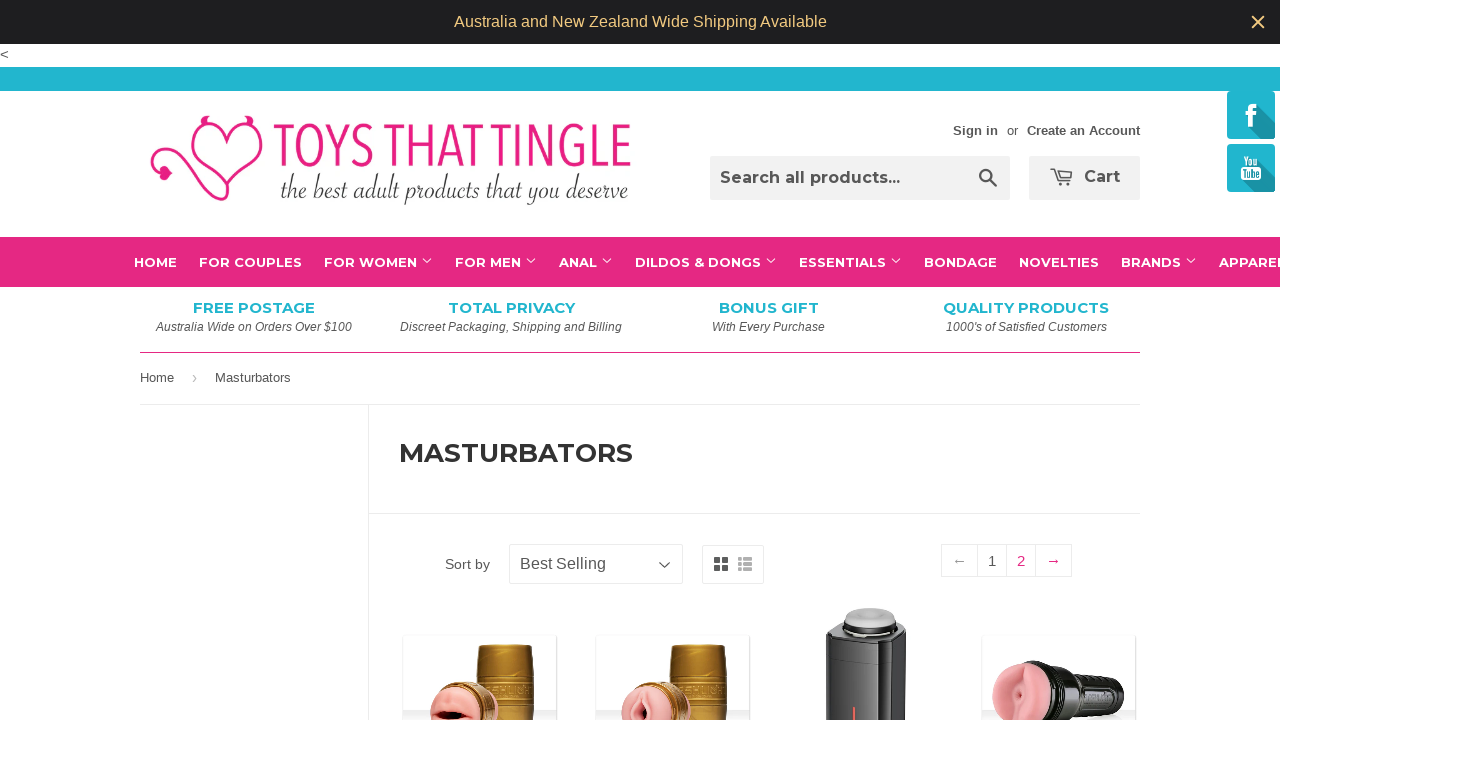

--- FILE ---
content_type: text/html; charset=utf-8
request_url: https://toysthattingle.com.au/collections/masturbators-1
body_size: 28479
content:
<!doctype html>
<!--[if lt IE 7]><html class="no-js lt-ie9 lt-ie8 lt-ie7" lang="en"> <![endif]-->
<!--[if IE 7]><html class="no-js lt-ie9 lt-ie8" lang="en"> <![endif]-->
<!--[if IE 8]><html class="no-js lt-ie9" lang="en"> <![endif]-->
<!--[if IE 9 ]><html class="ie9 no-js"> <![endif]-->
<!--[if (gt IE 9)|!(IE)]><!--> <html class="no-touch no-js"> <!--<![endif]-->
<head>
  <script type="application/vnd.locksmith+json" data-locksmith>{"version":"v173","locked":false,"initialized":true,"scope":"collection","access_granted":true,"access_denied":false,"requires_customer":false,"manual_lock":false,"remote_lock":false,"has_timeout":false,"remote_rendered":null,"hide_resource":false,"hide_links_to_resource":false,"transparent":true,"locks":{"all":[],"opened":[]},"keys":[],"keys_signature":"cb87f9b96404d0ceb75af6ee6b03b5cb6593c9799814dd3aaca8eff09526d265","state":{"template":"collection","theme":66137155,"product":null,"collection":"masturbators-1","page":null,"blog":null,"article":null,"app":null},"now":1768884989,"path":"\/collections\/masturbators-1","locale_root_url":"\/","canonical_url":"https:\/\/toysthattingle.com.au\/collections\/masturbators-1","customer_id":null,"customer_id_signature":"cb87f9b96404d0ceb75af6ee6b03b5cb6593c9799814dd3aaca8eff09526d265","cart":null}</script><script data-locksmith>!function(){var require=undefined,reqwest=function(){function succeed(e){var t=protocolRe.exec(e.url);return t=t&&t[1]||context.location.protocol,httpsRe.test(t)?twoHundo.test(e.request.status):!!e.request.response}function handleReadyState(e,t,n){return function(){return e._aborted?n(e.request):e._timedOut?n(e.request,"Request is aborted: timeout"):void(e.request&&4==e.request[readyState]&&(e.request.onreadystatechange=noop,succeed(e)?t(e.request):n(e.request)))}}function setHeaders(e,t){var n,s=t.headers||{};s.Accept=s.Accept||defaultHeaders.accept[t.type]||defaultHeaders.accept["*"];var r="undefined"!=typeof FormData&&t.data instanceof FormData;for(n in!t.crossOrigin&&!s[requestedWith]&&(s[requestedWith]=defaultHeaders.requestedWith),!s[contentType]&&!r&&(s[contentType]=t.contentType||defaultHeaders.contentType),s)s.hasOwnProperty(n)&&"setRequestHeader"in e&&e.setRequestHeader(n,s[n])}function setCredentials(e,t){"undefined"!=typeof t.withCredentials&&"undefined"!=typeof e.withCredentials&&(e.withCredentials=!!t.withCredentials)}function generalCallback(e){lastValue=e}function urlappend(e,t){return e+(/[?]/.test(e)?"&":"?")+t}function handleJsonp(e,t,n,s){var r=uniqid++,a=e.jsonpCallback||"callback",o=e.jsonpCallbackName||reqwest.getcallbackPrefix(r),i=new RegExp("((^|[?]|&)"+a+")=([^&]+)"),l=s.match(i),c=doc.createElement("script"),u=0,d=-1!==navigator.userAgent.indexOf("MSIE 10.0");return l?"?"===l[3]?s=s.replace(i,"$1="+o):o=l[3]:s=urlappend(s,a+"="+o),context[o]=generalCallback,c.type="text/javascript",c.src=s,c.async=!0,"undefined"!=typeof c.onreadystatechange&&!d&&(c.htmlFor=c.id="_reqwest_"+r),c.onload=c.onreadystatechange=function(){if(c[readyState]&&"complete"!==c[readyState]&&"loaded"!==c[readyState]||u)return!1;c.onload=c.onreadystatechange=null,c.onclick&&c.onclick(),t(lastValue),lastValue=undefined,head.removeChild(c),u=1},head.appendChild(c),{abort:function(){c.onload=c.onreadystatechange=null,n({},"Request is aborted: timeout",{}),lastValue=undefined,head.removeChild(c),u=1}}}function getRequest(e,t){var n,s=this.o,r=(s.method||"GET").toUpperCase(),a="string"==typeof s?s:s.url,o=!1!==s.processData&&s.data&&"string"!=typeof s.data?reqwest.toQueryString(s.data):s.data||null,i=!1;return("jsonp"==s.type||"GET"==r)&&o&&(a=urlappend(a,o),o=null),"jsonp"==s.type?handleJsonp(s,e,t,a):((n=s.xhr&&s.xhr(s)||xhr(s)).open(r,a,!1!==s.async),setHeaders(n,s),setCredentials(n,s),context[xDomainRequest]&&n instanceof context[xDomainRequest]?(n.onload=e,n.onerror=t,n.onprogress=function(){},i=!0):n.onreadystatechange=handleReadyState(this,e,t),s.before&&s.before(n),i?setTimeout(function(){n.send(o)},200):n.send(o),n)}function Reqwest(e,t){this.o=e,this.fn=t,init.apply(this,arguments)}function setType(e){return null===e?undefined:e.match("json")?"json":e.match("javascript")?"js":e.match("text")?"html":e.match("xml")?"xml":void 0}function init(o,fn){function complete(e){for(o.timeout&&clearTimeout(self.timeout),self.timeout=null;0<self._completeHandlers.length;)self._completeHandlers.shift()(e)}function success(resp){var type=o.type||resp&&setType(resp.getResponseHeader("Content-Type"));resp="jsonp"!==type?self.request:resp;var filteredResponse=globalSetupOptions.dataFilter(resp.responseText,type),r=filteredResponse;try{resp.responseText=r}catch(e){}if(r)switch(type){case"json":try{resp=context.JSON?context.JSON.parse(r):eval("("+r+")")}catch(err){return error(resp,"Could not parse JSON in response",err)}break;case"js":resp=eval(r);break;case"html":resp=r;break;case"xml":resp=resp.responseXML&&resp.responseXML.parseError&&resp.responseXML.parseError.errorCode&&resp.responseXML.parseError.reason?null:resp.responseXML}for(self._responseArgs.resp=resp,self._fulfilled=!0,fn(resp),self._successHandler(resp);0<self._fulfillmentHandlers.length;)resp=self._fulfillmentHandlers.shift()(resp);complete(resp)}function timedOut(){self._timedOut=!0,self.request.abort()}function error(e,t,n){for(e=self.request,self._responseArgs.resp=e,self._responseArgs.msg=t,self._responseArgs.t=n,self._erred=!0;0<self._errorHandlers.length;)self._errorHandlers.shift()(e,t,n);complete(e)}this.url="string"==typeof o?o:o.url,this.timeout=null,this._fulfilled=!1,this._successHandler=function(){},this._fulfillmentHandlers=[],this._errorHandlers=[],this._completeHandlers=[],this._erred=!1,this._responseArgs={};var self=this;fn=fn||function(){},o.timeout&&(this.timeout=setTimeout(function(){timedOut()},o.timeout)),o.success&&(this._successHandler=function(){o.success.apply(o,arguments)}),o.error&&this._errorHandlers.push(function(){o.error.apply(o,arguments)}),o.complete&&this._completeHandlers.push(function(){o.complete.apply(o,arguments)}),this.request=getRequest.call(this,success,error)}function reqwest(e,t){return new Reqwest(e,t)}function normalize(e){return e?e.replace(/\r?\n/g,"\r\n"):""}function serial(e,t){var n,s,r,a,o=e.name,i=e.tagName.toLowerCase(),l=function(e){e&&!e.disabled&&t(o,normalize(e.attributes.value&&e.attributes.value.specified?e.value:e.text))};if(!e.disabled&&o)switch(i){case"input":/reset|button|image|file/i.test(e.type)||(n=/checkbox/i.test(e.type),s=/radio/i.test(e.type),r=e.value,(!n&&!s||e.checked)&&t(o,normalize(n&&""===r?"on":r)));break;case"textarea":t(o,normalize(e.value));break;case"select":if("select-one"===e.type.toLowerCase())l(0<=e.selectedIndex?e.options[e.selectedIndex]:null);else for(a=0;e.length&&a<e.length;a++)e.options[a].selected&&l(e.options[a])}}function eachFormElement(){var e,t,a=this,n=function(e,t){var n,s,r;for(n=0;n<t.length;n++)for(r=e[byTag](t[n]),s=0;s<r.length;s++)serial(r[s],a)};for(t=0;t<arguments.length;t++)e=arguments[t],/input|select|textarea/i.test(e.tagName)&&serial(e,a),n(e,["input","select","textarea"])}function serializeQueryString(){return reqwest.toQueryString(reqwest.serializeArray.apply(null,arguments))}function serializeHash(){var n={};return eachFormElement.apply(function(e,t){e in n?(n[e]&&!isArray(n[e])&&(n[e]=[n[e]]),n[e].push(t)):n[e]=t},arguments),n}function buildParams(e,t,n,s){var r,a,o,i=/\[\]$/;if(isArray(t))for(a=0;t&&a<t.length;a++)o=t[a],n||i.test(e)?s(e,o):buildParams(e+"["+("object"==typeof o?a:"")+"]",o,n,s);else if(t&&"[object Object]"===t.toString())for(r in t)buildParams(e+"["+r+"]",t[r],n,s);else s(e,t)}var context=this,XHR2;if("window"in context)var doc=document,byTag="getElementsByTagName",head=doc[byTag]("head")[0];else try{XHR2=require("xhr2")}catch(ex){throw new Error("Peer dependency `xhr2` required! Please npm install xhr2")}var httpsRe=/^http/,protocolRe=/(^\w+):\/\//,twoHundo=/^(20\d|1223)$/,readyState="readyState",contentType="Content-Type",requestedWith="X-Requested-With",uniqid=0,callbackPrefix="reqwest_"+ +new Date,lastValue,xmlHttpRequest="XMLHttpRequest",xDomainRequest="XDomainRequest",noop=function(){},isArray="function"==typeof Array.isArray?Array.isArray:function(e){return e instanceof Array},defaultHeaders={contentType:"application/x-www-form-urlencoded",requestedWith:xmlHttpRequest,accept:{"*":"text/javascript, text/html, application/xml, text/xml, */*",xml:"application/xml, text/xml",html:"text/html",text:"text/plain",json:"application/json, text/javascript",js:"application/javascript, text/javascript"}},xhr=function(e){if(!0!==e.crossOrigin)return context[xmlHttpRequest]?new XMLHttpRequest:XHR2?new XHR2:new ActiveXObject("Microsoft.XMLHTTP");var t=context[xmlHttpRequest]?new XMLHttpRequest:null;if(t&&"withCredentials"in t)return t;if(context[xDomainRequest])return new XDomainRequest;throw new Error("Browser does not support cross-origin requests")},globalSetupOptions={dataFilter:function(e){return e}};return Reqwest.prototype={abort:function(){this._aborted=!0,this.request.abort()},retry:function(){init.call(this,this.o,this.fn)},then:function(e,t){return e=e||function(){},t=t||function(){},this._fulfilled?this._responseArgs.resp=e(this._responseArgs.resp):this._erred?t(this._responseArgs.resp,this._responseArgs.msg,this._responseArgs.t):(this._fulfillmentHandlers.push(e),this._errorHandlers.push(t)),this},always:function(e){return this._fulfilled||this._erred?e(this._responseArgs.resp):this._completeHandlers.push(e),this},fail:function(e){return this._erred?e(this._responseArgs.resp,this._responseArgs.msg,this._responseArgs.t):this._errorHandlers.push(e),this},"catch":function(e){return this.fail(e)}},reqwest.serializeArray=function(){var n=[];return eachFormElement.apply(function(e,t){n.push({name:e,value:t})},arguments),n},reqwest.serialize=function(){if(0===arguments.length)return"";var e,t=Array.prototype.slice.call(arguments,0);return(e=t.pop())&&e.nodeType&&t.push(e)&&(e=null),e&&(e=e.type),("map"==e?serializeHash:"array"==e?reqwest.serializeArray:serializeQueryString).apply(null,t)},reqwest.toQueryString=function(e,t){var n,s,r=t||!1,a=[],o=encodeURIComponent,i=function(e,t){t="function"==typeof t?t():null==t?"":t,a[a.length]=o(e)+"="+o(t)};if(isArray(e))for(s=0;e&&s<e.length;s++)i(e[s].name,e[s].value);else for(n in e)e.hasOwnProperty(n)&&buildParams(n,e[n],r,i);return a.join("&").replace(/%20/g,"+")},reqwest.getcallbackPrefix=function(){return callbackPrefix},reqwest.compat=function(e,t){return e&&(e.type&&(e.method=e.type)&&delete e.type,e.dataType&&(e.type=e.dataType),e.jsonpCallback&&(e.jsonpCallbackName=e.jsonpCallback)&&delete e.jsonpCallback,e.jsonp&&(e.jsonpCallback=e.jsonp)),new Reqwest(e,t)},reqwest.ajaxSetup=function(e){for(var t in e=e||{})globalSetupOptions[t]=e[t]},reqwest}();
/*!
  * Reqwest! A general purpose XHR connection manager
  * license MIT (c) Dustin Diaz 2015
  * https://github.com/ded/reqwest
  */!function(){var o=window.Locksmith={},e=document.querySelector('script[type="application/vnd.locksmith+json"]'),n=e&&e.innerHTML;if(o.state={},o.util={},o.loading=!1,n)try{o.state=JSON.parse(n)}catch(u){}if(document.addEventListener&&document.querySelector){var s,r,a,t=[76,79,67,75,83,77,73,84,72,49,49],i=function(){r=t.slice(0)},l="style",c=function(e){e&&27!==e.keyCode&&"click"!==e.type||(document.removeEventListener("keydown",c),document.removeEventListener("click",c),s&&document.body.removeChild(s),s=null)};i(),document.addEventListener("keyup",function(e){if(e.keyCode===r[0]){if(clearTimeout(a),r.shift(),0<r.length)return void(a=setTimeout(i,1e3));i(),c(),(s=document.createElement("div"))[l].width="50%",s[l].maxWidth="1000px",s[l].height="85%",s[l].border="1px rgba(0, 0, 0, 0.2) solid",s[l].background="rgba(255, 255, 255, 0.99)",s[l].borderRadius="4px",s[l].position="fixed",s[l].top="50%",s[l].left="50%",s[l].transform="translateY(-50%) translateX(-50%)",s[l].boxShadow="0 2px 5px rgba(0, 0, 0, 0.3), 0 0 100vh 100vw rgba(0, 0, 0, 0.5)",s[l].zIndex="2147483645";var t=document.createElement("textarea");t.value=JSON.stringify(JSON.parse(n),null,2),t[l].border="none",t[l].display="block",t[l].boxSizing="border-box",t[l].width="100%",t[l].height="100%",t[l].background="transparent",t[l].padding="22px",t[l].fontFamily="monospace",t[l].fontSize="14px",t[l].color="#333",t[l].resize="none",t[l].outline="none",t.readOnly=!0,s.appendChild(t),document.body.appendChild(s),t.addEventListener("click",function(e){e.stopImmediatePropagation()}),t.select(),document.addEventListener("keydown",c),document.addEventListener("click",c)}})}o.isEmbedded=-1!==window.location.search.indexOf("_ab=0&_fd=0&_sc=1"),o.path=o.state.path||window.location.pathname,o.basePath=o.state.locale_root_url.concat("/apps/locksmith").replace(/^\/\//,"/"),o.reloading=!1,o.util.console=window.console||{log:function(){},error:function(){}},o.util.makeUrl=function(e,t){var n,s=o.basePath+e,r=[],a=o.cache();for(n in a)r.push(n+"="+encodeURIComponent(a[n]));for(n in t)r.push(n+"="+encodeURIComponent(t[n]));return o.state.customer_id&&(r.push("customer_id="+encodeURIComponent(o.state.customer_id)),r.push("customer_id_signature="+encodeURIComponent(o.state.customer_id_signature))),s+=(-1===s.indexOf("?")?"?":"&")+r.join("&")},o._initializeCallbacks=[],o.on=function(e,t){if("initialize"!==e)throw'Locksmith.on() currently only supports the "initialize" event';o._initializeCallbacks.push(t)},o.initializeSession=function(e){if(!o.isEmbedded){var t=!1,n=!0,s=!0;(e=e||{}).silent&&(s=n=!(t=!0)),o.ping({silent:t,spinner:n,reload:s,callback:function(){o._initializeCallbacks.forEach(function(e){e()})}})}},o.cache=function(e){var t={};try{var n=function r(e){return(document.cookie.match("(^|; )"+e+"=([^;]*)")||0)[2]};t=JSON.parse(decodeURIComponent(n("locksmith-params")||"{}"))}catch(u){}if(e){for(var s in e)t[s]=e[s];document.cookie="locksmith-params=; expires=Thu, 01 Jan 1970 00:00:00 GMT; path=/",document.cookie="locksmith-params="+encodeURIComponent(JSON.stringify(t))+"; path=/"}return t},o.cache.cart=o.state.cart,o.cache.cartLastSaved=null,o.params=o.cache(),o.util.reload=function(){o.reloading=!0;try{window.location.href=window.location.href.replace(/#.*/,"")}catch(u){o.util.console.error("Preferred reload method failed",u),window.location.reload()}},o.cache.saveCart=function(e){if(!o.cache.cart||o.cache.cart===o.cache.cartLastSaved)return e?e():null;var t=o.cache.cartLastSaved;o.cache.cartLastSaved=o.cache.cart,reqwest({url:"/cart/update.json",method:"post",type:"json",data:{attributes:{locksmith:o.cache.cart}},complete:e,error:function(e){if(o.cache.cartLastSaved=t,!o.reloading)throw e}})},o.util.spinnerHTML='<style>body{background:#FFF}@keyframes spin{from{transform:rotate(0deg)}to{transform:rotate(360deg)}}#loading{display:flex;width:100%;height:50vh;color:#777;align-items:center;justify-content:center}#loading .spinner{display:block;animation:spin 600ms linear infinite;position:relative;width:50px;height:50px}#loading .spinner-ring{stroke:currentColor;stroke-dasharray:100%;stroke-width:2px;stroke-linecap:round;fill:none}</style><div id="loading"><div class="spinner"><svg width="100%" height="100%"><svg preserveAspectRatio="xMinYMin"><circle class="spinner-ring" cx="50%" cy="50%" r="45%"></circle></svg></svg></div></div>',o.util.clobberBody=function(e){document.body.innerHTML=e},o.util.clobberDocument=function(e){e.responseText&&(e=e.responseText),document.documentElement&&document.removeChild(document.documentElement);var t=document.open("text/html","replace");t.writeln(e),t.close(),setTimeout(function(){var e=t.querySelector("[autofocus]");e&&e.focus()},100)},o.util.serializeForm=function(e){if(e&&"FORM"===e.nodeName){var t,n,s={};for(t=e.elements.length-1;0<=t;t-=1)if(""!==e.elements[t].name)switch(e.elements[t].nodeName){case"INPUT":switch(e.elements[t].type){default:case"text":case"hidden":case"password":case"button":case"reset":case"submit":s[e.elements[t].name]=e.elements[t].value;break;case"checkbox":case"radio":e.elements[t].checked&&(s[e.elements[t].name]=e.elements[t].value);break;case"file":}break;case"TEXTAREA":s[e.elements[t].name]=e.elements[t].value;break;case"SELECT":switch(e.elements[t].type){case"select-one":s[e.elements[t].name]=e.elements[t].value;break;case"select-multiple":for(n=e.elements[t].options.length-1;0<=n;n-=1)e.elements[t].options[n].selected&&(s[e.elements[t].name]=e.elements[t].options[n].value)}break;case"BUTTON":switch(e.elements[t].type){case"reset":case"submit":case"button":s[e.elements[t].name]=e.elements[t].value}}return s}},o.util.on=function(e,a,o,t){t=t||document;var i="locksmith-"+e+a,n=function(e){var t=e.target,n=e.target.parentElement,s=t.className.baseVal||t.className||"",r=n.className.baseVal||n.className||"";("string"==typeof s&&-1!==s.split(/\s+/).indexOf(a)||"string"==typeof r&&-1!==r.split(/\s+/).indexOf(a))&&!e[i]&&(e[i]=!0,o(e))};t.attachEvent?t.attachEvent(e,n):t.addEventListener(e,n,!1)},o.util.enableActions=function(e){o.util.on("click","locksmith-action",function(e){e.preventDefault();var t=e.target;t.dataset.confirmWith&&!confirm(t.dataset.confirmWith)||(t.disabled=!0,t.innerText=t.dataset.disableWith,o.post("/action",t.dataset.locksmithParams,{spinner:!1,type:"text",success:function(e){(e=JSON.parse(e.responseText)).message&&alert(e.message),o.util.reload()}}))},e)},o.util.inject=function(e,t){var n=["data","locksmith","append"];if(-1!==t.indexOf(n.join("-"))){var s=document.createElement("div");s.innerHTML=t,e.appendChild(s)}else e.innerHTML=t;var r,a,o=e.querySelectorAll("script");for(a=0;a<o.length;++a){r=o[a];var i=document.createElement("script");if(r.type&&(i.type=r.type),r.src)i.src=r.src;else{var l=document.createTextNode(r.innerHTML);i.appendChild(l)}e.appendChild(i)}var c=e.querySelector("[autofocus]");c&&c.focus()},o.post=function(e,t,n){!1!==(n=n||{}).spinner&&o.util.clobberBody(o.util.spinnerHTML);var s={};n.container===document?(s.layout=1,n.success=function(e){document.getElementById(n.container);o.util.clobberDocument(e)}):n.container&&(s.layout=0,n.success=function(e){var t=document.getElementById(n.container);o.util.inject(t,e),t.id===t.firstChild.id&&t.parentElement.replaceChild(t.firstChild,t)}),n.form_type&&(t.form_type=n.form_type),o.loading=!0;var r=o.util.makeUrl(e,s);reqwest({url:r,method:"post",type:n.type||"html",data:t,complete:function(){o.loading=!1},error:function(e){if(!o.reloading)if("dashboard.weglot.com"!==window.location.host){if(!n.silent)throw alert("Something went wrong! Please refresh and try again."),e;console.error(e)}else console.error(e)},success:n.success||o.util.clobberDocument})},o.postResource=function(e,t){e.path=o.path,e.search=window.location.search,e.state=o.state,e.passcode&&(e.passcode=e.passcode.trim()),e.email&&(e.email=e.email.trim()),e.state.cart=o.cache.cart,e.locksmith_json=o.jsonTag,e.locksmith_json_signature=o.jsonTagSignature,o.post("/resource",e,t)},o.ping=function(e){if(!o.isEmbedded){e=e||{};var t=function(){e.reload?o.util.reload():"function"==typeof e.callback&&e.callback()};o.post("/ping",{path:o.path,search:window.location.search,state:o.state},{spinner:!!e.spinner,silent:"undefined"==typeof e.silent||e.silent,type:"text",success:function(e){(e=JSON.parse(e.responseText)).messages&&0<e.messages.length&&o.showMessages(e.messages),e.cart&&o.cache.cart!==e.cart?(o.cache.cart=e.cart,o.cache.saveCart(function(){t(),e.cart&&e.cart.match(/^.+:/)&&o.util.reload()})):t()}})}},o.timeoutMonitor=function(){var e=o.cache.cart;o.ping({callback:function(){e!==o.cache.cart||setTimeout(function(){o.timeoutMonitor()},6e4)}})},o.showMessages=function(e){var t=document.createElement("div");t.style.position="fixed",t.style.left=0,t.style.right=0,t.style.bottom="-50px",t.style.opacity=0,t.style.background="#191919",t.style.color="#ddd",t.style.transition="bottom 0.2s, opacity 0.2s",t.style.zIndex=999999,t.innerHTML="        <style>          .locksmith-ab .locksmith-b { display: none; }          .locksmith-ab.toggled .locksmith-b { display: flex; }          .locksmith-ab.toggled .locksmith-a { display: none; }          .locksmith-flex { display: flex; flex-wrap: wrap; justify-content: space-between; align-items: center; padding: 10px 20px; }          .locksmith-message + .locksmith-message { border-top: 1px #555 solid; }          .locksmith-message a { color: inherit; font-weight: bold; }          .locksmith-message a:hover { color: inherit; opacity: 0.8; }          a.locksmith-ab-toggle { font-weight: inherit; text-decoration: underline; }          .locksmith-text { flex-grow: 1; }          .locksmith-cta { flex-grow: 0; text-align: right; }          .locksmith-cta button { transform: scale(0.8); transform-origin: left; }          .locksmith-cta > * { display: block; }          .locksmith-cta > * + * { margin-top: 10px; }          .locksmith-message a.locksmith-close { flex-grow: 0; text-decoration: none; margin-left: 15px; font-size: 30px; font-family: monospace; display: block; padding: 2px 10px; }                    @media screen and (max-width: 600px) {            .locksmith-wide-only { display: none !important; }            .locksmith-flex { padding: 0 15px; }            .locksmith-flex > * { margin-top: 5px; margin-bottom: 5px; }            .locksmith-cta { text-align: left; }          }                    @media screen and (min-width: 601px) {            .locksmith-narrow-only { display: none !important; }          }        </style>      "+e.map(function(e){return'<div class="locksmith-message">'+e+"</div>"}).join(""),document.body.appendChild(t),document.body.style.position="relative",document.body.parentElement.style.paddingBottom=t.offsetHeight+"px",setTimeout(function(){t.style.bottom=0,t.style.opacity=1},50),o.util.on("click","locksmith-ab-toggle",function(e){e.preventDefault();for(var t=e.target.parentElement;-1===t.className.split(" ").indexOf("locksmith-ab");)t=t.parentElement;-1!==t.className.split(" ").indexOf("toggled")?t.className=t.className.replace("toggled",""):t.className=t.className+" toggled"}),o.util.enableActions(t)}}()}();</script>
      <script data-locksmith>Locksmith.cache.cart=null</script>


  <script data-locksmith>Locksmith.jsonTag="\u003cscript type=\"application\/vnd.locksmith+json\" data-locksmith\u003e{\"version\":\"v173\",\"locked\":false,\"initialized\":true,\"scope\":\"collection\",\"access_granted\":true,\"access_denied\":false,\"requires_customer\":false,\"manual_lock\":false,\"remote_lock\":false,\"has_timeout\":false,\"remote_rendered\":null,\"hide_resource\":false,\"hide_links_to_resource\":false,\"transparent\":true,\"locks\":{\"all\":[],\"opened\":[]},\"keys\":[],\"keys_signature\":\"cb87f9b96404d0ceb75af6ee6b03b5cb6593c9799814dd3aaca8eff09526d265\",\"state\":{\"template\":\"collection\",\"theme\":66137155,\"product\":null,\"collection\":\"masturbators-1\",\"page\":null,\"blog\":null,\"article\":null,\"app\":null},\"now\":1768884989,\"path\":\"\\\/collections\\\/masturbators-1\",\"locale_root_url\":\"\\\/\",\"canonical_url\":\"https:\\\/\\\/toysthattingle.com.au\\\/collections\\\/masturbators-1\",\"customer_id\":null,\"customer_id_signature\":\"cb87f9b96404d0ceb75af6ee6b03b5cb6593c9799814dd3aaca8eff09526d265\",\"cart\":null}\u003c\/script\u003e";Locksmith.jsonTagSignature="7ce6b89ed79f9864ed61be731e9b2df2a3d768919b566a3d59a7646de0740073"</script>
  <!-- Basic page needs ================================================== -->
  <meta charset="utf-8">
  <meta http-equiv="X-UA-Compatible" content="IE=edge,chrome=1">
  <


  
  <link rel="shortcut icon" href="//toysthattingle.com.au/cdn/shop/t/7/assets/favicon.png?v=35456333996931803001443686562" type="image/png" />
  

  <!-- Title and description ================================================== -->
  <title>
  Masturbators &ndash; Toys That Tingle
  </title>

  

  <!-- Product meta ================================================== -->
  
<meta property="og:type" content="website">
<meta property="og:title" content="Masturbators">
<meta property="og:url" content="https://toysthattingle.com.au/collections/masturbators-1">
  
<meta property="og:image" content="http://toysthattingle.com.au/cdn/shop/t/7/assets/logo.png?v=2346772513649772011512519567">
<meta property="og:image:secure_url" content="https://toysthattingle.com.au/cdn/shop/t/7/assets/logo.png?v=2346772513649772011512519567">



  <meta property="og:site_name" content="Toys That Tingle">

  

<meta name="twitter:card" content="summary">




  <!-- Helpers ================================================== -->
  <link rel="canonical" href="https://toysthattingle.com.au/collections/masturbators-1">
  <meta name="viewport" content="width=device-width,initial-scale=1">

  
  <!-- Ajaxify Cart Plugin ================================================== -->
  <link href="//toysthattingle.com.au/cdn/shop/t/7/assets/ajaxify.scss.css?v=101617718950719963771443651808" rel="stylesheet" type="text/css" media="all" />
  

  <!-- CSS ================================================== -->
  <link href="//toysthattingle.com.au/cdn/shop/t/7/assets/timber.scss.css?v=42764456091489513901685011470" rel="stylesheet" type="text/css" media="all" />
    <link href="//toysthattingle.com.au/cdn/shop/t/7/assets/custom.scss.css?v=80323014027509114121490750161" rel="stylesheet" type="text/css" media="all" />
  

  
    
    
    <link href="//fonts.googleapis.com/css?family=Montserrat:700" rel="stylesheet" type="text/css" media="all" />
  


  



  <!-- Header hook for plugins ================================================== -->
  
  
  
  <script>window.performance && window.performance.mark && window.performance.mark('shopify.content_for_header.start');</script><meta id="shopify-digital-wallet" name="shopify-digital-wallet" content="/6716331/digital_wallets/dialog">
<meta name="shopify-checkout-api-token" content="229659ef53672fcbd8d9fa55e717391f">
<meta id="in-context-paypal-metadata" data-shop-id="6716331" data-venmo-supported="false" data-environment="production" data-locale="en_US" data-paypal-v4="true" data-currency="AUD">
<link rel="alternate" type="application/atom+xml" title="Feed" href="/collections/masturbators-1.atom" />
<link rel="next" href="/collections/masturbators-1?page=2">
<link rel="alternate" type="application/json+oembed" href="https://toysthattingle.com.au/collections/masturbators-1.oembed">
<script async="async" src="/checkouts/internal/preloads.js?locale=en-AU"></script>
<script id="shopify-features" type="application/json">{"accessToken":"229659ef53672fcbd8d9fa55e717391f","betas":["rich-media-storefront-analytics"],"domain":"toysthattingle.com.au","predictiveSearch":true,"shopId":6716331,"locale":"en"}</script>
<script>var Shopify = Shopify || {};
Shopify.shop = "toys-that-tingle.myshopify.com";
Shopify.locale = "en";
Shopify.currency = {"active":"AUD","rate":"1.0"};
Shopify.country = "AU";
Shopify.theme = {"name":"Supply","id":66137155,"schema_name":null,"schema_version":null,"theme_store_id":679,"role":"main"};
Shopify.theme.handle = "null";
Shopify.theme.style = {"id":null,"handle":null};
Shopify.cdnHost = "toysthattingle.com.au/cdn";
Shopify.routes = Shopify.routes || {};
Shopify.routes.root = "/";</script>
<script type="module">!function(o){(o.Shopify=o.Shopify||{}).modules=!0}(window);</script>
<script>!function(o){function n(){var o=[];function n(){o.push(Array.prototype.slice.apply(arguments))}return n.q=o,n}var t=o.Shopify=o.Shopify||{};t.loadFeatures=n(),t.autoloadFeatures=n()}(window);</script>
<script id="shop-js-analytics" type="application/json">{"pageType":"collection"}</script>
<script defer="defer" async type="module" src="//toysthattingle.com.au/cdn/shopifycloud/shop-js/modules/v2/client.init-shop-cart-sync_BApSsMSl.en.esm.js"></script>
<script defer="defer" async type="module" src="//toysthattingle.com.au/cdn/shopifycloud/shop-js/modules/v2/chunk.common_CBoos6YZ.esm.js"></script>
<script type="module">
  await import("//toysthattingle.com.au/cdn/shopifycloud/shop-js/modules/v2/client.init-shop-cart-sync_BApSsMSl.en.esm.js");
await import("//toysthattingle.com.au/cdn/shopifycloud/shop-js/modules/v2/chunk.common_CBoos6YZ.esm.js");

  window.Shopify.SignInWithShop?.initShopCartSync?.({"fedCMEnabled":true,"windoidEnabled":true});

</script>
<script>(function() {
  var isLoaded = false;
  function asyncLoad() {
    if (isLoaded) return;
    isLoaded = true;
    var urls = ["\/\/www.powr.io\/powr.js?powr-token=toys-that-tingle.myshopify.com\u0026external-type=shopify\u0026shop=toys-that-tingle.myshopify.com","\/\/static.zotabox.com\/e\/2\/e21c59779aee32314030b8c89cb988c9\/widgets.js?shop=toys-that-tingle.myshopify.com","https:\/\/lay-buys.com\/js\/laybuy-advertize-element-creator.js?shop=toys-that-tingle.myshopify.com","\/\/d1liekpayvooaz.cloudfront.net\/apps\/customizery\/customizery.js?shop=toys-that-tingle.myshopify.com","https:\/\/cdn-stamped-io.azureedge.net\/files\/shopify.v2.min.js?shop=toys-that-tingle.myshopify.com","https:\/\/chimpstatic.com\/mcjs-connected\/js\/users\/e70810103219023eb2fdff2be\/2632d6522c06825a3ccef0c06.js?shop=toys-that-tingle.myshopify.com","https:\/\/lay-buys.com\/js\/laybuys-advert.js?shop=toys-that-tingle.myshopify.com","https:\/\/cdn.hextom.com\/js\/freeshippingbar.js?shop=toys-that-tingle.myshopify.com","https:\/\/cdn.hextom.com\/js\/quickannouncementbar.js?shop=toys-that-tingle.myshopify.com"];
    for (var i = 0; i < urls.length; i++) {
      var s = document.createElement('script');
      s.type = 'text/javascript';
      s.async = true;
      s.src = urls[i];
      var x = document.getElementsByTagName('script')[0];
      x.parentNode.insertBefore(s, x);
    }
  };
  if(window.attachEvent) {
    window.attachEvent('onload', asyncLoad);
  } else {
    window.addEventListener('load', asyncLoad, false);
  }
})();</script>
<script id="__st">var __st={"a":6716331,"offset":36000,"reqid":"4f7802c5-6022-460c-aebe-eb3cbf73a067-1768884988","pageurl":"toysthattingle.com.au\/collections\/masturbators-1","u":"99e5d0d6d8ee","p":"collection","rtyp":"collection","rid":161467826234};</script>
<script>window.ShopifyPaypalV4VisibilityTracking = true;</script>
<script id="captcha-bootstrap">!function(){'use strict';const t='contact',e='account',n='new_comment',o=[[t,t],['blogs',n],['comments',n],[t,'customer']],c=[[e,'customer_login'],[e,'guest_login'],[e,'recover_customer_password'],[e,'create_customer']],r=t=>t.map((([t,e])=>`form[action*='/${t}']:not([data-nocaptcha='true']) input[name='form_type'][value='${e}']`)).join(','),a=t=>()=>t?[...document.querySelectorAll(t)].map((t=>t.form)):[];function s(){const t=[...o],e=r(t);return a(e)}const i='password',u='form_key',d=['recaptcha-v3-token','g-recaptcha-response','h-captcha-response',i],f=()=>{try{return window.sessionStorage}catch{return}},m='__shopify_v',_=t=>t.elements[u];function p(t,e,n=!1){try{const o=window.sessionStorage,c=JSON.parse(o.getItem(e)),{data:r}=function(t){const{data:e,action:n}=t;return t[m]||n?{data:e,action:n}:{data:t,action:n}}(c);for(const[e,n]of Object.entries(r))t.elements[e]&&(t.elements[e].value=n);n&&o.removeItem(e)}catch(o){console.error('form repopulation failed',{error:o})}}const l='form_type',E='cptcha';function T(t){t.dataset[E]=!0}const w=window,h=w.document,L='Shopify',v='ce_forms',y='captcha';let A=!1;((t,e)=>{const n=(g='f06e6c50-85a8-45c8-87d0-21a2b65856fe',I='https://cdn.shopify.com/shopifycloud/storefront-forms-hcaptcha/ce_storefront_forms_captcha_hcaptcha.v1.5.2.iife.js',D={infoText:'Protected by hCaptcha',privacyText:'Privacy',termsText:'Terms'},(t,e,n)=>{const o=w[L][v],c=o.bindForm;if(c)return c(t,g,e,D).then(n);var r;o.q.push([[t,g,e,D],n]),r=I,A||(h.body.append(Object.assign(h.createElement('script'),{id:'captcha-provider',async:!0,src:r})),A=!0)});var g,I,D;w[L]=w[L]||{},w[L][v]=w[L][v]||{},w[L][v].q=[],w[L][y]=w[L][y]||{},w[L][y].protect=function(t,e){n(t,void 0,e),T(t)},Object.freeze(w[L][y]),function(t,e,n,w,h,L){const[v,y,A,g]=function(t,e,n){const i=e?o:[],u=t?c:[],d=[...i,...u],f=r(d),m=r(i),_=r(d.filter((([t,e])=>n.includes(e))));return[a(f),a(m),a(_),s()]}(w,h,L),I=t=>{const e=t.target;return e instanceof HTMLFormElement?e:e&&e.form},D=t=>v().includes(t);t.addEventListener('submit',(t=>{const e=I(t);if(!e)return;const n=D(e)&&!e.dataset.hcaptchaBound&&!e.dataset.recaptchaBound,o=_(e),c=g().includes(e)&&(!o||!o.value);(n||c)&&t.preventDefault(),c&&!n&&(function(t){try{if(!f())return;!function(t){const e=f();if(!e)return;const n=_(t);if(!n)return;const o=n.value;o&&e.removeItem(o)}(t);const e=Array.from(Array(32),(()=>Math.random().toString(36)[2])).join('');!function(t,e){_(t)||t.append(Object.assign(document.createElement('input'),{type:'hidden',name:u})),t.elements[u].value=e}(t,e),function(t,e){const n=f();if(!n)return;const o=[...t.querySelectorAll(`input[type='${i}']`)].map((({name:t})=>t)),c=[...d,...o],r={};for(const[a,s]of new FormData(t).entries())c.includes(a)||(r[a]=s);n.setItem(e,JSON.stringify({[m]:1,action:t.action,data:r}))}(t,e)}catch(e){console.error('failed to persist form',e)}}(e),e.submit())}));const S=(t,e)=>{t&&!t.dataset[E]&&(n(t,e.some((e=>e===t))),T(t))};for(const o of['focusin','change'])t.addEventListener(o,(t=>{const e=I(t);D(e)&&S(e,y())}));const B=e.get('form_key'),M=e.get(l),P=B&&M;t.addEventListener('DOMContentLoaded',(()=>{const t=y();if(P)for(const e of t)e.elements[l].value===M&&p(e,B);[...new Set([...A(),...v().filter((t=>'true'===t.dataset.shopifyCaptcha))])].forEach((e=>S(e,t)))}))}(h,new URLSearchParams(w.location.search),n,t,e,['guest_login'])})(!0,!0)}();</script>
<script integrity="sha256-4kQ18oKyAcykRKYeNunJcIwy7WH5gtpwJnB7kiuLZ1E=" data-source-attribution="shopify.loadfeatures" defer="defer" src="//toysthattingle.com.au/cdn/shopifycloud/storefront/assets/storefront/load_feature-a0a9edcb.js" crossorigin="anonymous"></script>
<script data-source-attribution="shopify.dynamic_checkout.dynamic.init">var Shopify=Shopify||{};Shopify.PaymentButton=Shopify.PaymentButton||{isStorefrontPortableWallets:!0,init:function(){window.Shopify.PaymentButton.init=function(){};var t=document.createElement("script");t.src="https://toysthattingle.com.au/cdn/shopifycloud/portable-wallets/latest/portable-wallets.en.js",t.type="module",document.head.appendChild(t)}};
</script>
<script data-source-attribution="shopify.dynamic_checkout.buyer_consent">
  function portableWalletsHideBuyerConsent(e){var t=document.getElementById("shopify-buyer-consent"),n=document.getElementById("shopify-subscription-policy-button");t&&n&&(t.classList.add("hidden"),t.setAttribute("aria-hidden","true"),n.removeEventListener("click",e))}function portableWalletsShowBuyerConsent(e){var t=document.getElementById("shopify-buyer-consent"),n=document.getElementById("shopify-subscription-policy-button");t&&n&&(t.classList.remove("hidden"),t.removeAttribute("aria-hidden"),n.addEventListener("click",e))}window.Shopify?.PaymentButton&&(window.Shopify.PaymentButton.hideBuyerConsent=portableWalletsHideBuyerConsent,window.Shopify.PaymentButton.showBuyerConsent=portableWalletsShowBuyerConsent);
</script>
<script data-source-attribution="shopify.dynamic_checkout.cart.bootstrap">document.addEventListener("DOMContentLoaded",(function(){function t(){return document.querySelector("shopify-accelerated-checkout-cart, shopify-accelerated-checkout")}if(t())Shopify.PaymentButton.init();else{new MutationObserver((function(e,n){t()&&(Shopify.PaymentButton.init(),n.disconnect())})).observe(document.body,{childList:!0,subtree:!0})}}));
</script>
<link id="shopify-accelerated-checkout-styles" rel="stylesheet" media="screen" href="https://toysthattingle.com.au/cdn/shopifycloud/portable-wallets/latest/accelerated-checkout-backwards-compat.css" crossorigin="anonymous">
<style id="shopify-accelerated-checkout-cart">
        #shopify-buyer-consent {
  margin-top: 1em;
  display: inline-block;
  width: 100%;
}

#shopify-buyer-consent.hidden {
  display: none;
}

#shopify-subscription-policy-button {
  background: none;
  border: none;
  padding: 0;
  text-decoration: underline;
  font-size: inherit;
  cursor: pointer;
}

#shopify-subscription-policy-button::before {
  box-shadow: none;
}

      </style>

<script>window.performance && window.performance.mark && window.performance.mark('shopify.content_for_header.end');</script>

  

<!--[if lt IE 9]>
<script src="//cdnjs.cloudflare.com/ajax/libs/html5shiv/3.7.2/html5shiv.min.js" type="text/javascript"></script>
<script src="//toysthattingle.com.au/cdn/shop/t/7/assets/respond.min.js?v=52248677837542619231443617544" type="text/javascript"></script>
<link href="//toysthattingle.com.au/cdn/shop/t/7/assets/respond-proxy.html" id="respond-proxy" rel="respond-proxy" />
<link href="//toysthattingle.com.au/search?q=97d58aa67146506e5e91f92ef452b0e2" id="respond-redirect" rel="respond-redirect" />
<script src="//toysthattingle.com.au/search?q=97d58aa67146506e5e91f92ef452b0e2" type="text/javascript"></script>
<![endif]-->
<!--[if (lte IE 9) ]><script src="//toysthattingle.com.au/cdn/shop/t/7/assets/match-media.min.js?v=159635276924582161481443617544" type="text/javascript"></script><![endif]-->


  
  

  <script src="//ajax.googleapis.com/ajax/libs/jquery/1.11.0/jquery.min.js" type="text/javascript"></script>
  <script src="//toysthattingle.com.au/cdn/shop/t/7/assets/modernizr.min.js?v=26620055551102246001443617544" type="text/javascript"></script>

<!-- BEGIN app block: shopify://apps/buddha-mega-menu-navigation/blocks/megamenu/dbb4ce56-bf86-4830-9b3d-16efbef51c6f -->
<script>
        var productImageAndPrice = [],
            collectionImages = [],
            articleImages = [],
            mmLivIcons = false,
            mmFlipClock = false,
            mmFixesUseJquery = false,
            mmNumMMI = 2,
            mmSchemaTranslation = {},
            mmMenuStrings =  [] ,
            mmShopLocale = "en",
            mmShopLocaleCollectionsRoute = "/collections",
            mmSchemaDesignJSON = [{"action":"design","setting":"button_background_hover_color","value":"#0d8781"},{"action":"design","setting":"link_hover_color","value":"#0da19a"},{"action":"design","setting":"button_background_color","value":"#0da19a"},{"action":"design","setting":"link_color","value":"#4e4e4e"},{"action":"design","setting":"background_hover_color","value":"#f9f9f9"},{"action":"design","setting":"background_color","value":"#ffffff"},{"action":"design","setting":"button_text_hover_color","value":"#ffffff"},{"action":"design","setting":"button_text_color","value":"#ffffff"},{"action":"design","setting":"font_size","value":"13px"},{"action":"design","setting":"text_color","value":"#222222"},{"action":"design","setting":"vertical_text_color","value":"#4e4e4e"},{"action":"design","setting":"vertical_link_color","value":"#4e4e4e"},{"action":"design","setting":"vertical_link_hover_color","value":"#0da19a"},{"action":"design","setting":"vertical_font_size","value":"13px"}],
            mmDomChangeSkipUl = ",.flex-direction-nav",
            buddhaMegaMenuShop = "toys-that-tingle.myshopify.com",
            mmWireframeCompression = "0",
            mmExtensionAssetUrl = "https://cdn.shopify.com/extensions/019abe06-4a3f-7763-88da-170e1b54169b/mega-menu-151/assets/";var bestSellersHTML = '';var newestProductsHTML = '';/* get link lists api */
        var linkLists={"main-menu" : {"title":"Main Menu", "items":["/","/collections/for-couples-1","javascript:;","javascript:;","/collections/anal-products","/collections/dildos-dongs","/collections/essentials","/collections/bondage","/collections/novelties","javascript:;","/collections/apparel",]},"footer" : {"title":"Info", "items":["/blogs/news","/blogs/blog","/pages/shop-instagram","/pages/about-us","/pages/contact-us","/pages/warranty-toys-that-tingle",]},"for-women" : {"title":"For Women", "items":["/collections/for-women",]},"essentials" : {"title":"Essentials", "items":["/collections/lubricants-and-massage",]},"customer-account-main-menu" : {"title":"Customer account main menu", "items":["/","https://shopify.com/6716331/account/orders?locale=en&amp;region_country=AU",]},};/*ENDPARSE*/

        

        /* set product prices *//* get the collection images *//* get the article images *//* customer fixes */
        var mmThemeFixesBeforeInit = function(){ mmHorizontalMenus = "#SiteNav"; mmVerticalMenus = "#MobileNav"; var timberInit = function(){ if(typeof timber != "undefined"){ timber.responsiveNav = function() {}; timber.alignMenu = function() {}; } }; var timberInit2 = function(){ setTimeout(timberInit, 400); }; window.addEventListener("resize", timberInit); document.addEventListener("DOMContentLoaded", timberInit); document.addEventListener("DOMContentLoaded", timberInit2); timberInit(); /** add to cart popup icon notify counter increase */ window.mmAddToCartPopupCallback = function(){ var cartIcon = document.querySelector(".cart-badge--desktop"); if (cartIcon) { cartIcon.innerHTML = parseInt(cartIcon.innerHTML) + 1; if (cartIcon.classList.contains("hidden-count")) { cartIcon.classList.remove("hidden-count"); } } cartIcon = document.querySelector("#mobileNavBar .cart-count"); if (cartIcon) { cartIcon.innerHTML = parseInt(cartIcon.innerHTML) + 1; if (cartIcon.classList.contains("hidden-count")) { cartIcon.classList.remove("hidden-count"); } } } }; var mmThemeFixesBefore = function(){ if(typeof timber != "undefined"){ timber.alignMenu = function () {}; } }; var mmThemeFixesAfter = function(){ verticalMenuMaxWidth = 768; /* user request 45984 */ mmAddStyle(" ul > li.buddha-menu-item { z-index: 10000 !important; } ul > li.buddha-menu-item:hover { z-index: 10001 !important; } ul > li.buddha-menu-item.mega-hover { z-index: 10001 !important; } #MobileNav .buddha-menu-item {display: block !important; } ", "themeScript"); }; 
        

        var mmWireframe = {"html" : "<li class=\"buddha-menu-item\"  ><a data-href=\"no-link\" href=\"javascript:void(0);\" aria-label=\"Massagers\" data-no-instant=\"\" onclick=\"mmGoToPage(this, event); return false;\"  ><span class=\"mm-title\">Massagers</span></a></li><li class=\"buddha-menu-item\"  ><a data-href=\"no-link\" href=\"javascript:void(0);\" aria-label=\"Vibrators\" data-no-instant=\"\" onclick=\"mmGoToPage(this, event); return false;\"  ><i class=\"mm-icon static fa fa-arrow-right\" aria-hidden=\"true\"></i><span class=\"mm-title\">Vibrators</span><i class=\"mm-arrow mm-angle-down\" aria-hidden=\"true\"></i><span class=\"toggle-menu-btn\" style=\"display:none;\" title=\"Toggle menu\" onclick=\"return toggleSubmenu(this)\"><span class=\"mm-arrow-icon\"><span class=\"bar-one\"></span><span class=\"bar-two\"></span></span></span></a><ul class=\"mm-submenu tree  small mm-last-level\"><li data-href=\"no-link\" href=\"javascript:void(0);\" aria-label=\"We-Vibe\" data-no-instant=\"\" onclick=\"mmGoToPage(this, event); return false;\"  ><a data-href=\"no-link\" href=\"javascript:void(0);\" aria-label=\"We-Vibe\" data-no-instant=\"\" onclick=\"mmGoToPage(this, event); return false;\"  ><span class=\"mm-title\">We-Vibe</span></a></li></ul></li>" };

        function mmLoadJS(file, async = true) {
            let script = document.createElement("script");
            script.setAttribute("src", file);
            script.setAttribute("data-no-instant", "");
            script.setAttribute("type", "text/javascript");
            script.setAttribute("async", async);
            document.head.appendChild(script);
        }
        function mmLoadCSS(file) {  
            var style = document.createElement('link');
            style.href = file;
            style.type = 'text/css';
            style.rel = 'stylesheet';
            document.head.append(style); 
        }
              
        var mmDisableWhenResIsLowerThan = '';
        var mmLoadResources = (mmDisableWhenResIsLowerThan == '' || mmDisableWhenResIsLowerThan == 0 || (mmDisableWhenResIsLowerThan > 0 && window.innerWidth>=mmDisableWhenResIsLowerThan));
        if (mmLoadResources) {
            /* load resources via js injection */
            mmLoadJS("https://cdn.shopify.com/extensions/019abe06-4a3f-7763-88da-170e1b54169b/mega-menu-151/assets/buddha-megamenu.js");
            
            mmLoadCSS("https://cdn.shopify.com/extensions/019abe06-4a3f-7763-88da-170e1b54169b/mega-menu-151/assets/buddha-megamenu2.css");}
    </script><!-- HIDE ORIGINAL MENU --><style id="mmHideOriginalMenuStyle"> #AccessibleNav{visibility: hidden !important;} </style>
        <script>
            setTimeout(function(){
                var mmHideStyle  = document.querySelector("#mmHideOriginalMenuStyle");
                if (mmHideStyle) mmHideStyle.parentNode.removeChild(mmHideStyle);
            },10000);
        </script>
<!-- END app block --><link href="https://monorail-edge.shopifysvc.com" rel="dns-prefetch">
<script>(function(){if ("sendBeacon" in navigator && "performance" in window) {try {var session_token_from_headers = performance.getEntriesByType('navigation')[0].serverTiming.find(x => x.name == '_s').description;} catch {var session_token_from_headers = undefined;}var session_cookie_matches = document.cookie.match(/_shopify_s=([^;]*)/);var session_token_from_cookie = session_cookie_matches && session_cookie_matches.length === 2 ? session_cookie_matches[1] : "";var session_token = session_token_from_headers || session_token_from_cookie || "";function handle_abandonment_event(e) {var entries = performance.getEntries().filter(function(entry) {return /monorail-edge.shopifysvc.com/.test(entry.name);});if (!window.abandonment_tracked && entries.length === 0) {window.abandonment_tracked = true;var currentMs = Date.now();var navigation_start = performance.timing.navigationStart;var payload = {shop_id: 6716331,url: window.location.href,navigation_start,duration: currentMs - navigation_start,session_token,page_type: "collection"};window.navigator.sendBeacon("https://monorail-edge.shopifysvc.com/v1/produce", JSON.stringify({schema_id: "online_store_buyer_site_abandonment/1.1",payload: payload,metadata: {event_created_at_ms: currentMs,event_sent_at_ms: currentMs}}));}}window.addEventListener('pagehide', handle_abandonment_event);}}());</script>
<script id="web-pixels-manager-setup">(function e(e,d,r,n,o){if(void 0===o&&(o={}),!Boolean(null===(a=null===(i=window.Shopify)||void 0===i?void 0:i.analytics)||void 0===a?void 0:a.replayQueue)){var i,a;window.Shopify=window.Shopify||{};var t=window.Shopify;t.analytics=t.analytics||{};var s=t.analytics;s.replayQueue=[],s.publish=function(e,d,r){return s.replayQueue.push([e,d,r]),!0};try{self.performance.mark("wpm:start")}catch(e){}var l=function(){var e={modern:/Edge?\/(1{2}[4-9]|1[2-9]\d|[2-9]\d{2}|\d{4,})\.\d+(\.\d+|)|Firefox\/(1{2}[4-9]|1[2-9]\d|[2-9]\d{2}|\d{4,})\.\d+(\.\d+|)|Chrom(ium|e)\/(9{2}|\d{3,})\.\d+(\.\d+|)|(Maci|X1{2}).+ Version\/(15\.\d+|(1[6-9]|[2-9]\d|\d{3,})\.\d+)([,.]\d+|)( \(\w+\)|)( Mobile\/\w+|) Safari\/|Chrome.+OPR\/(9{2}|\d{3,})\.\d+\.\d+|(CPU[ +]OS|iPhone[ +]OS|CPU[ +]iPhone|CPU IPhone OS|CPU iPad OS)[ +]+(15[._]\d+|(1[6-9]|[2-9]\d|\d{3,})[._]\d+)([._]\d+|)|Android:?[ /-](13[3-9]|1[4-9]\d|[2-9]\d{2}|\d{4,})(\.\d+|)(\.\d+|)|Android.+Firefox\/(13[5-9]|1[4-9]\d|[2-9]\d{2}|\d{4,})\.\d+(\.\d+|)|Android.+Chrom(ium|e)\/(13[3-9]|1[4-9]\d|[2-9]\d{2}|\d{4,})\.\d+(\.\d+|)|SamsungBrowser\/([2-9]\d|\d{3,})\.\d+/,legacy:/Edge?\/(1[6-9]|[2-9]\d|\d{3,})\.\d+(\.\d+|)|Firefox\/(5[4-9]|[6-9]\d|\d{3,})\.\d+(\.\d+|)|Chrom(ium|e)\/(5[1-9]|[6-9]\d|\d{3,})\.\d+(\.\d+|)([\d.]+$|.*Safari\/(?![\d.]+ Edge\/[\d.]+$))|(Maci|X1{2}).+ Version\/(10\.\d+|(1[1-9]|[2-9]\d|\d{3,})\.\d+)([,.]\d+|)( \(\w+\)|)( Mobile\/\w+|) Safari\/|Chrome.+OPR\/(3[89]|[4-9]\d|\d{3,})\.\d+\.\d+|(CPU[ +]OS|iPhone[ +]OS|CPU[ +]iPhone|CPU IPhone OS|CPU iPad OS)[ +]+(10[._]\d+|(1[1-9]|[2-9]\d|\d{3,})[._]\d+)([._]\d+|)|Android:?[ /-](13[3-9]|1[4-9]\d|[2-9]\d{2}|\d{4,})(\.\d+|)(\.\d+|)|Mobile Safari.+OPR\/([89]\d|\d{3,})\.\d+\.\d+|Android.+Firefox\/(13[5-9]|1[4-9]\d|[2-9]\d{2}|\d{4,})\.\d+(\.\d+|)|Android.+Chrom(ium|e)\/(13[3-9]|1[4-9]\d|[2-9]\d{2}|\d{4,})\.\d+(\.\d+|)|Android.+(UC? ?Browser|UCWEB|U3)[ /]?(15\.([5-9]|\d{2,})|(1[6-9]|[2-9]\d|\d{3,})\.\d+)\.\d+|SamsungBrowser\/(5\.\d+|([6-9]|\d{2,})\.\d+)|Android.+MQ{2}Browser\/(14(\.(9|\d{2,})|)|(1[5-9]|[2-9]\d|\d{3,})(\.\d+|))(\.\d+|)|K[Aa][Ii]OS\/(3\.\d+|([4-9]|\d{2,})\.\d+)(\.\d+|)/},d=e.modern,r=e.legacy,n=navigator.userAgent;return n.match(d)?"modern":n.match(r)?"legacy":"unknown"}(),u="modern"===l?"modern":"legacy",c=(null!=n?n:{modern:"",legacy:""})[u],f=function(e){return[e.baseUrl,"/wpm","/b",e.hashVersion,"modern"===e.buildTarget?"m":"l",".js"].join("")}({baseUrl:d,hashVersion:r,buildTarget:u}),m=function(e){var d=e.version,r=e.bundleTarget,n=e.surface,o=e.pageUrl,i=e.monorailEndpoint;return{emit:function(e){var a=e.status,t=e.errorMsg,s=(new Date).getTime(),l=JSON.stringify({metadata:{event_sent_at_ms:s},events:[{schema_id:"web_pixels_manager_load/3.1",payload:{version:d,bundle_target:r,page_url:o,status:a,surface:n,error_msg:t},metadata:{event_created_at_ms:s}}]});if(!i)return console&&console.warn&&console.warn("[Web Pixels Manager] No Monorail endpoint provided, skipping logging."),!1;try{return self.navigator.sendBeacon.bind(self.navigator)(i,l)}catch(e){}var u=new XMLHttpRequest;try{return u.open("POST",i,!0),u.setRequestHeader("Content-Type","text/plain"),u.send(l),!0}catch(e){return console&&console.warn&&console.warn("[Web Pixels Manager] Got an unhandled error while logging to Monorail."),!1}}}}({version:r,bundleTarget:l,surface:e.surface,pageUrl:self.location.href,monorailEndpoint:e.monorailEndpoint});try{o.browserTarget=l,function(e){var d=e.src,r=e.async,n=void 0===r||r,o=e.onload,i=e.onerror,a=e.sri,t=e.scriptDataAttributes,s=void 0===t?{}:t,l=document.createElement("script"),u=document.querySelector("head"),c=document.querySelector("body");if(l.async=n,l.src=d,a&&(l.integrity=a,l.crossOrigin="anonymous"),s)for(var f in s)if(Object.prototype.hasOwnProperty.call(s,f))try{l.dataset[f]=s[f]}catch(e){}if(o&&l.addEventListener("load",o),i&&l.addEventListener("error",i),u)u.appendChild(l);else{if(!c)throw new Error("Did not find a head or body element to append the script");c.appendChild(l)}}({src:f,async:!0,onload:function(){if(!function(){var e,d;return Boolean(null===(d=null===(e=window.Shopify)||void 0===e?void 0:e.analytics)||void 0===d?void 0:d.initialized)}()){var d=window.webPixelsManager.init(e)||void 0;if(d){var r=window.Shopify.analytics;r.replayQueue.forEach((function(e){var r=e[0],n=e[1],o=e[2];d.publishCustomEvent(r,n,o)})),r.replayQueue=[],r.publish=d.publishCustomEvent,r.visitor=d.visitor,r.initialized=!0}}},onerror:function(){return m.emit({status:"failed",errorMsg:"".concat(f," has failed to load")})},sri:function(e){var d=/^sha384-[A-Za-z0-9+/=]+$/;return"string"==typeof e&&d.test(e)}(c)?c:"",scriptDataAttributes:o}),m.emit({status:"loading"})}catch(e){m.emit({status:"failed",errorMsg:(null==e?void 0:e.message)||"Unknown error"})}}})({shopId: 6716331,storefrontBaseUrl: "https://toysthattingle.com.au",extensionsBaseUrl: "https://extensions.shopifycdn.com/cdn/shopifycloud/web-pixels-manager",monorailEndpoint: "https://monorail-edge.shopifysvc.com/unstable/produce_batch",surface: "storefront-renderer",enabledBetaFlags: ["2dca8a86"],webPixelsConfigList: [{"id":"67895354","eventPayloadVersion":"v1","runtimeContext":"LAX","scriptVersion":"1","type":"CUSTOM","privacyPurposes":["ANALYTICS"],"name":"Google Analytics tag (migrated)"},{"id":"shopify-app-pixel","configuration":"{}","eventPayloadVersion":"v1","runtimeContext":"STRICT","scriptVersion":"0450","apiClientId":"shopify-pixel","type":"APP","privacyPurposes":["ANALYTICS","MARKETING"]},{"id":"shopify-custom-pixel","eventPayloadVersion":"v1","runtimeContext":"LAX","scriptVersion":"0450","apiClientId":"shopify-pixel","type":"CUSTOM","privacyPurposes":["ANALYTICS","MARKETING"]}],isMerchantRequest: false,initData: {"shop":{"name":"Toys That Tingle","paymentSettings":{"currencyCode":"AUD"},"myshopifyDomain":"toys-that-tingle.myshopify.com","countryCode":"AU","storefrontUrl":"https:\/\/toysthattingle.com.au"},"customer":null,"cart":null,"checkout":null,"productVariants":[],"purchasingCompany":null},},"https://toysthattingle.com.au/cdn","fcfee988w5aeb613cpc8e4bc33m6693e112",{"modern":"","legacy":""},{"shopId":"6716331","storefrontBaseUrl":"https:\/\/toysthattingle.com.au","extensionBaseUrl":"https:\/\/extensions.shopifycdn.com\/cdn\/shopifycloud\/web-pixels-manager","surface":"storefront-renderer","enabledBetaFlags":"[\"2dca8a86\"]","isMerchantRequest":"false","hashVersion":"fcfee988w5aeb613cpc8e4bc33m6693e112","publish":"custom","events":"[[\"page_viewed\",{}],[\"collection_viewed\",{\"collection\":{\"id\":\"161467826234\",\"title\":\"Masturbators\",\"productVariants\":[{\"price\":{\"amount\":64.95,\"currencyCode\":\"AUD\"},\"product\":{\"title\":\"Fleshlight Quickshot Stamina Training Unit Pink Mouth and Butt Double Ended Masturbator\",\"vendor\":\"Fleshlight\",\"id\":\"6556075720762\",\"untranslatedTitle\":\"Fleshlight Quickshot Stamina Training Unit Pink Mouth and Butt Double Ended Masturbator\",\"url\":\"\/products\/fleshlight-quickshot-stamina-training-unit-pink-mouth-and-butt-double-ended-masturbator\",\"type\":\"Masturbator\"},\"id\":\"39298753331258\",\"image\":{\"src\":\"\/\/toysthattingle.com.au\/cdn\/shop\/products\/shot1.jpg?v=1618038010\"},\"sku\":\"810476010980\",\"title\":\"Default Title\",\"untranslatedTitle\":\"Default Title\"},{\"price\":{\"amount\":64.95,\"currencyCode\":\"AUD\"},\"product\":{\"title\":\"Fleshlight Quickshot Stamina Training Unit Pink Vagina and Butt Double Ended Masturbator\",\"vendor\":\"Fleshlight\",\"id\":\"6556073885754\",\"untranslatedTitle\":\"Fleshlight Quickshot Stamina Training Unit Pink Vagina and Butt Double Ended Masturbator\",\"url\":\"\/products\/fleshlight-quickshot-stamina-training-unit-pink-vagina-and-butt-double-ended-masturbator\",\"type\":\"Masturbator\"},\"id\":\"39298752020538\",\"image\":{\"src\":\"\/\/toysthattingle.com.au\/cdn\/shop\/products\/quick1.jpg?v=1618037199\"},\"sku\":\"810476010973\",\"title\":\"Default Title\",\"untranslatedTitle\":\"Default Title\"},{\"price\":{\"amount\":329.95,\"currencyCode\":\"AUD\"},\"product\":{\"title\":\"SOLACE BY LOVENSE\",\"vendor\":\"Lovense\",\"id\":\"7146913267770\",\"untranslatedTitle\":\"SOLACE BY LOVENSE\",\"url\":\"\/products\/solace-by-lovense\",\"type\":\"Masturbator\"},\"id\":\"40159991398458\",\"image\":{\"src\":\"\/\/toysthattingle.com.au\/cdn\/shop\/files\/3573490001_media-01.jpg?v=1701320030\"},\"sku\":\"6972677430135\",\"title\":\"Default Title\",\"untranslatedTitle\":\"Default Title\"},{\"price\":{\"amount\":124.95,\"currencyCode\":\"AUD\"},\"product\":{\"title\":\"Fleshlight Pink Butt Destroya\",\"vendor\":\"Fleshlight\",\"id\":\"7220203323450\",\"untranslatedTitle\":\"Fleshlight Pink Butt Destroya\",\"url\":\"\/products\/fleshlight-pink-butt-destroya\",\"type\":\"Masturbator\"},\"id\":\"40323705208890\",\"image\":{\"src\":\"\/\/toysthattingle.com.au\/cdn\/shop\/files\/Fleshlight-Pink-ButtDestroya.webp?v=1711430329\"},\"sku\":\"810476016999\",\"title\":\"Default Title\",\"untranslatedTitle\":\"Default Title\"},{\"price\":{\"amount\":39.95,\"currencyCode\":\"AUD\"},\"product\":{\"title\":\"Pump Worx Beginners Power Pump -BLACK\",\"vendor\":\"Pipedream\",\"id\":\"6717549117498\",\"untranslatedTitle\":\"Pump Worx Beginners Power Pump -BLACK\",\"url\":\"\/products\/pump-worx-beginners-power-pump-black\",\"type\":\"Penis Pump\"},\"id\":\"39509342552122\",\"image\":{\"src\":\"\/\/toysthattingle.com.au\/cdn\/shop\/products\/PW012296.jpg?v=1641709152\"},\"sku\":\"603912294576\",\"title\":\"Default Title\",\"untranslatedTitle\":\"Default Title\"},{\"price\":{\"amount\":399.95,\"currencyCode\":\"AUD\"},\"product\":{\"title\":\"Fleshlight Universal Launch (Fleshlight not included)\",\"vendor\":\"Fleshlight\",\"id\":\"7162796834874\",\"untranslatedTitle\":\"Fleshlight Universal Launch (Fleshlight not included)\",\"url\":\"\/products\/fleshlight-universal-launch-fleshlight-not-included\",\"type\":\"Masturbator\"},\"id\":\"40199183990842\",\"image\":{\"src\":\"\/\/toysthattingle.com.au\/cdn\/shop\/files\/Fleshlight-UniversalLaunch.webp?v=1704947172\"},\"sku\":\"810476016210\",\"title\":\"Default Title\",\"untranslatedTitle\":\"Default Title\"},{\"price\":{\"amount\":49.95,\"currencyCode\":\"AUD\"},\"product\":{\"title\":\"FLESHLIGHT SLEEVE WARMING ROD USB\",\"vendor\":\"Fleshlight\",\"id\":\"7094457991226\",\"untranslatedTitle\":\"FLESHLIGHT SLEEVE WARMING ROD USB\",\"url\":\"\/products\/fleshlight-sleeve-warming-rod-usb\",\"type\":\"Masturbator\"},\"id\":\"40016228614202\",\"image\":{\"src\":\"\/\/toysthattingle.com.au\/cdn\/shop\/files\/Fleshlight-SleeveWarmer.webp?v=1692606517\"},\"sku\":\"810476016494\",\"title\":\"Default Title\",\"untranslatedTitle\":\"Default Title\"},{\"price\":{\"amount\":254.95,\"currencyCode\":\"AUD\"},\"product\":{\"title\":\"SVAKOM ALEX NEO 2 - INTERACTIVE THRUSTING MASTURBATOR WITH APP\",\"vendor\":\"Svakom\",\"id\":\"7080921038906\",\"untranslatedTitle\":\"SVAKOM ALEX NEO 2 - INTERACTIVE THRUSTING MASTURBATOR WITH APP\",\"url\":\"\/products\/svakom-alex-neo-2-interactive-thrusting-masturbator-with-app\",\"type\":\"Masturbator\"},\"id\":\"39980368887866\",\"image\":{\"src\":\"\/\/toysthattingle.com.au\/cdn\/shop\/files\/media__02365.jpg?v=1689995898\"},\"sku\":\"6959633101278\",\"title\":\"Default Title\",\"untranslatedTitle\":\"Default Title\"},{\"price\":{\"amount\":254.95,\"currencyCode\":\"AUD\"},\"product\":{\"title\":\"SVAKOM HANNES NEO\",\"vendor\":\"Svakom\",\"id\":\"7056987684922\",\"untranslatedTitle\":\"SVAKOM HANNES NEO\",\"url\":\"\/products\/svakom-hannes-neo\",\"type\":\"Masturbator\"},\"id\":\"39904806928442\",\"image\":{\"src\":\"\/\/toysthattingle.com.au\/cdn\/shop\/files\/media__07426.jpg?v=1684488414\"},\"sku\":\"6959633197882\",\"title\":\"Default Title\",\"untranslatedTitle\":\"Default Title\"},{\"price\":{\"amount\":109.95,\"currencyCode\":\"AUD\"},\"product\":{\"title\":\"BODYWAND MENSWAND - BLACK\",\"vendor\":\"Body Wand\",\"id\":\"7007139856442\",\"untranslatedTitle\":\"BODYWAND MENSWAND - BLACK\",\"url\":\"\/products\/bodywand-menswand-black\",\"type\":\"Couple's Vibrator\"},\"id\":\"39833696469050\",\"image\":{\"src\":\"\/\/toysthattingle.com.au\/cdn\/shop\/products\/eyJidWNrZXQiOiJ3ZWItbmluamEtaW1hZ2VzIiwia2V5Ijoid2luZHNvcndob2xlc2FsZVwvaW1hZ2VzXC9wcm9kaW1nXC8yNTM1N18xLmpwZyIsImVkaXRzIjp7InJlc2l6ZSI6eyJ3aWR0aCI6NDgwLCJoZWlnaHQiOjQ4MCwiZml0IjoiaW5.webp?v=1675146203\"},\"sku\":\"848416005826\",\"title\":\"Default Title\",\"untranslatedTitle\":\"Default Title\"},{\"price\":{\"amount\":22.95,\"currencyCode\":\"AUD\"},\"product\":{\"title\":\"Barely Legal Pussy - Stroker\",\"vendor\":\"AAPD\",\"id\":\"7375196094522\",\"untranslatedTitle\":\"Barely Legal Pussy - Stroker\",\"url\":\"\/products\/barely-legal-pussy-stroker\",\"type\":\"Masturbator\"},\"id\":\"40763267350586\",\"image\":{\"src\":\"\/\/toysthattingle.com.au\/cdn\/shop\/files\/HT-P2.jpg?v=1737608283\"},\"sku\":\"4890808153031\",\"title\":\"Default Title\",\"untranslatedTitle\":\"Default Title\"},{\"price\":{\"amount\":52.95,\"currencyCode\":\"AUD\"},\"product\":{\"title\":\"ZOLO Stroke Off Vibrating Pussy Stroker\",\"vendor\":\"ZOLO\",\"id\":\"7372752683066\",\"untranslatedTitle\":\"ZOLO Stroke Off Vibrating Pussy Stroker\",\"url\":\"\/products\/zolo-stroke-off-vibrating-pussy-stroker\",\"type\":\"Masturbator\"},\"id\":\"40754204016698\",\"image\":{\"src\":\"\/\/toysthattingle.com.au\/cdn\/shop\/files\/eyJidWNrZXQiOiJ3ZWItbmluamEtaW1hZ2VzIiwia2V5Ijoid2luZHNvcndob2xlc2FsZVwvaW1hZ2VzXC9wcm9kaW1nXC80NDQyM182LmpwZyIsImVkaXRzIjp7InJlc2l6ZSI6eyJ3aWR0aCI6NDgwLCJoZWlnaHQiOjQ4MCwiZml0IjoiaW5.webp?v=1736558193\"},\"sku\":\"848416013005\",\"title\":\"Default Title\",\"untranslatedTitle\":\"Default Title\"},{\"price\":{\"amount\":62.95,\"currencyCode\":\"AUD\"},\"product\":{\"title\":\"FLESHLIGHT QUICKSHOT TURBO BLUE ICE\",\"vendor\":\"Fleshlight\",\"id\":\"7237779259450\",\"untranslatedTitle\":\"FLESHLIGHT QUICKSHOT TURBO BLUE ICE\",\"url\":\"\/products\/fleshlight-quickshot-turbo-blue-ice\",\"type\":\"Masturbator\"},\"id\":\"40372576288826\",\"image\":{\"src\":\"\/\/toysthattingle.com.au\/cdn\/shop\/files\/Fleshlight-Quickshot-Turbo.webp?v=1712897963\"},\"sku\":\"810476010928\",\"title\":\"Default Title\",\"untranslatedTitle\":\"Default Title\"},{\"price\":{\"amount\":269.95,\"currencyCode\":\"AUD\"},\"product\":{\"title\":\"Playboy Pleasure - END GAME\",\"vendor\":\"PLAYBOY\",\"id\":\"7186775965754\",\"untranslatedTitle\":\"Playboy Pleasure - END GAME\",\"url\":\"\/products\/playboy-pleasure-end-game\",\"type\":\"Masturbator\"},\"id\":\"40254151426106\",\"image\":{\"src\":\"\/\/toysthattingle.com.au\/cdn\/shop\/files\/eyJidWNrZXQiOiJ3ZWItbmluamEtaW1hZ2VzIiwia2V5Ijoid2luZHNvcndob2xlc2FsZVwvaW1hZ2VzXC9wcm9kaW1nXC80MTkzMF8xLmpwZyIsImVkaXRzIjp7InJlc2l6ZSI6eyJ3aWR0aCI6NDgwLCJoZWlnaHQiOjQ4MCwiZml0IjoiaW5.webp?v=1707544934\"},\"sku\":\"844477023229\",\"title\":\"Default Title\",\"untranslatedTitle\":\"Default Title\"},{\"price\":{\"amount\":29.95,\"currencyCode\":\"AUD\"},\"product\":{\"title\":\"PDX EXTREME WET PUSSIES - LUSCIOUS LIPS\",\"vendor\":\"Pipedream\",\"id\":\"7143322058810\",\"untranslatedTitle\":\"PDX EXTREME WET PUSSIES - LUSCIOUS LIPS\",\"url\":\"\/products\/pdx-extreme-wet-pussies-luscious-lips\",\"type\":\"Masturbator\"},\"id\":\"40153291620410\",\"image\":{\"src\":\"\/\/toysthattingle.com.au\/cdn\/shop\/files\/eyJidWNrZXQiOiJ3ZWItbmluamEtaW1hZ2VzIiwia2V5Ijoid2luZHNvcndob2xlc2FsZVwvaW1hZ2VzXC9wcm9kaW1nXC80MDYyOF8xLmpwZyIsImVkaXRzIjp7InJlc2l6ZSI6eyJ3aWR0aCI6NDgwLCJoZWlnaHQiOjQ4MCwiZml0IjoiaW5.webp?v=1700804109\"},\"sku\":\"603912774351\",\"title\":\"Default Title\",\"untranslatedTitle\":\"Default Title\"},{\"price\":{\"amount\":18.95,\"currencyCode\":\"AUD\"},\"product\":{\"title\":\"WOOOMY SQUEEEZY MASTURBATOR VAGINA\",\"vendor\":\"WOOOMY\",\"id\":\"7140442898490\",\"untranslatedTitle\":\"WOOOMY SQUEEEZY MASTURBATOR VAGINA\",\"url\":\"\/products\/wooomy-squeeezy-masturbator-vagina\",\"type\":\"Masturbator\"},\"id\":\"40145678204986\",\"image\":{\"src\":\"\/\/toysthattingle.com.au\/cdn\/shop\/files\/30857.jpg?v=1700129303\"},\"sku\":\"8433345308579\",\"title\":\"Default Title\",\"untranslatedTitle\":\"Default Title\"},{\"price\":{\"amount\":40.95,\"currencyCode\":\"AUD\"},\"product\":{\"title\":\"FLESHLIGHT DRYING RACK- SCREW DRY\",\"vendor\":\"Fleshlight\",\"id\":\"7134998331450\",\"untranslatedTitle\":\"FLESHLIGHT DRYING RACK- SCREW DRY\",\"url\":\"\/products\/fleshlight-drying-rack-screw-dry\",\"type\":\"Masturbator\"},\"id\":\"40134580830266\",\"image\":{\"src\":\"\/\/toysthattingle.com.au\/cdn\/shop\/files\/Product-Slider-2_1024x1024_71b5c9a4-5b5c-4638-8994-6ba2d54fa313.webp?v=1699345546\"},\"sku\":\"810476019181\",\"title\":\"Default Title\",\"untranslatedTitle\":\"Default Title\"},{\"price\":{\"amount\":36.95,\"currencyCode\":\"AUD\"},\"product\":{\"title\":\"FLESHLIGHT DRYING RACK - HANG DRY\",\"vendor\":\"Fleshlight\",\"id\":\"7134996561978\",\"untranslatedTitle\":\"FLESHLIGHT DRYING RACK - HANG DRY\",\"url\":\"\/products\/fleshlight-drying-rack-hang-dry\",\"type\":\"Masturbator\"},\"id\":\"40134567788602\",\"image\":{\"src\":\"\/\/toysthattingle.com.au\/cdn\/shop\/files\/Product-Slider-2_1024x1024_38686293-d298-44af-9670-c5a90cc86835.webp?v=1699344423\"},\"sku\":\"810476019198\",\"title\":\"Default Title\",\"untranslatedTitle\":\"Default Title\"},{\"price\":{\"amount\":42.95,\"currencyCode\":\"AUD\"},\"product\":{\"title\":\"FLESHLIGHT DRYING RACK - STAND DRY\",\"vendor\":\"Fleshlight\",\"id\":\"7134995939386\",\"untranslatedTitle\":\"FLESHLIGHT DRYING RACK - STAND DRY\",\"url\":\"\/products\/fleshlight-drying-rack-stand-dry\",\"type\":\"Masturbator\"},\"id\":\"40134565855290\",\"image\":{\"src\":\"\/\/toysthattingle.com.au\/cdn\/shop\/files\/Product-Slider-2_1024x1024_f1cac3ba-2a7d-43f0-8901-299c951e1f4e.webp?v=1699343850\"},\"sku\":\"810476019174\",\"title\":\"Default Title\",\"untranslatedTitle\":\"Default Title\"},{\"price\":{\"amount\":109.95,\"currencyCode\":\"AUD\"},\"product\":{\"title\":\"FLESHLIGHT AIR - DRYER\",\"vendor\":\"Fleshlight\",\"id\":\"7130725941306\",\"untranslatedTitle\":\"FLESHLIGHT AIR - DRYER\",\"url\":\"\/products\/fleshlight-air-dryer\",\"type\":\"Masturbator\"},\"id\":\"40128423690298\",\"image\":{\"src\":\"\/\/toysthattingle.com.au\/cdn\/shop\/files\/Featured-Slider_small_39deaa47-ca72-4326-b2f1-c78c6a8fb96b.webp?v=1698920762\"},\"sku\":\"810476016654\",\"title\":\"Default Title\",\"untranslatedTitle\":\"Default Title\"}]}}]]"});</script><script>
  window.ShopifyAnalytics = window.ShopifyAnalytics || {};
  window.ShopifyAnalytics.meta = window.ShopifyAnalytics.meta || {};
  window.ShopifyAnalytics.meta.currency = 'AUD';
  var meta = {"products":[{"id":6556075720762,"gid":"gid:\/\/shopify\/Product\/6556075720762","vendor":"Fleshlight","type":"Masturbator","handle":"fleshlight-quickshot-stamina-training-unit-pink-mouth-and-butt-double-ended-masturbator","variants":[{"id":39298753331258,"price":6495,"name":"Fleshlight Quickshot Stamina Training Unit Pink Mouth and Butt Double Ended Masturbator","public_title":null,"sku":"810476010980"}],"remote":false},{"id":6556073885754,"gid":"gid:\/\/shopify\/Product\/6556073885754","vendor":"Fleshlight","type":"Masturbator","handle":"fleshlight-quickshot-stamina-training-unit-pink-vagina-and-butt-double-ended-masturbator","variants":[{"id":39298752020538,"price":6495,"name":"Fleshlight Quickshot Stamina Training Unit Pink Vagina and Butt Double Ended Masturbator","public_title":null,"sku":"810476010973"}],"remote":false},{"id":7146913267770,"gid":"gid:\/\/shopify\/Product\/7146913267770","vendor":"Lovense","type":"Masturbator","handle":"solace-by-lovense","variants":[{"id":40159991398458,"price":32995,"name":"SOLACE BY LOVENSE","public_title":null,"sku":"6972677430135"}],"remote":false},{"id":7220203323450,"gid":"gid:\/\/shopify\/Product\/7220203323450","vendor":"Fleshlight","type":"Masturbator","handle":"fleshlight-pink-butt-destroya","variants":[{"id":40323705208890,"price":12495,"name":"Fleshlight Pink Butt Destroya","public_title":null,"sku":"810476016999"}],"remote":false},{"id":6717549117498,"gid":"gid:\/\/shopify\/Product\/6717549117498","vendor":"Pipedream","type":"Penis Pump","handle":"pump-worx-beginners-power-pump-black","variants":[{"id":39509342552122,"price":3995,"name":"Pump Worx Beginners Power Pump -BLACK","public_title":null,"sku":"603912294576"}],"remote":false},{"id":7162796834874,"gid":"gid:\/\/shopify\/Product\/7162796834874","vendor":"Fleshlight","type":"Masturbator","handle":"fleshlight-universal-launch-fleshlight-not-included","variants":[{"id":40199183990842,"price":39995,"name":"Fleshlight Universal Launch (Fleshlight not included)","public_title":null,"sku":"810476016210"}],"remote":false},{"id":7094457991226,"gid":"gid:\/\/shopify\/Product\/7094457991226","vendor":"Fleshlight","type":"Masturbator","handle":"fleshlight-sleeve-warming-rod-usb","variants":[{"id":40016228614202,"price":4995,"name":"FLESHLIGHT SLEEVE WARMING ROD USB","public_title":null,"sku":"810476016494"}],"remote":false},{"id":7080921038906,"gid":"gid:\/\/shopify\/Product\/7080921038906","vendor":"Svakom","type":"Masturbator","handle":"svakom-alex-neo-2-interactive-thrusting-masturbator-with-app","variants":[{"id":39980368887866,"price":25495,"name":"SVAKOM ALEX NEO 2 - INTERACTIVE THRUSTING MASTURBATOR WITH APP","public_title":null,"sku":"6959633101278"}],"remote":false},{"id":7056987684922,"gid":"gid:\/\/shopify\/Product\/7056987684922","vendor":"Svakom","type":"Masturbator","handle":"svakom-hannes-neo","variants":[{"id":39904806928442,"price":25495,"name":"SVAKOM HANNES NEO","public_title":null,"sku":"6959633197882"}],"remote":false},{"id":7007139856442,"gid":"gid:\/\/shopify\/Product\/7007139856442","vendor":"Body Wand","type":"Couple's Vibrator","handle":"bodywand-menswand-black","variants":[{"id":39833696469050,"price":10995,"name":"BODYWAND MENSWAND - BLACK","public_title":null,"sku":"848416005826"}],"remote":false},{"id":7375196094522,"gid":"gid:\/\/shopify\/Product\/7375196094522","vendor":"AAPD","type":"Masturbator","handle":"barely-legal-pussy-stroker","variants":[{"id":40763267350586,"price":2295,"name":"Barely Legal Pussy - Stroker","public_title":null,"sku":"4890808153031"}],"remote":false},{"id":7372752683066,"gid":"gid:\/\/shopify\/Product\/7372752683066","vendor":"ZOLO","type":"Masturbator","handle":"zolo-stroke-off-vibrating-pussy-stroker","variants":[{"id":40754204016698,"price":5295,"name":"ZOLO Stroke Off Vibrating Pussy Stroker","public_title":null,"sku":"848416013005"}],"remote":false},{"id":7237779259450,"gid":"gid:\/\/shopify\/Product\/7237779259450","vendor":"Fleshlight","type":"Masturbator","handle":"fleshlight-quickshot-turbo-blue-ice","variants":[{"id":40372576288826,"price":6295,"name":"FLESHLIGHT QUICKSHOT TURBO BLUE ICE","public_title":null,"sku":"810476010928"}],"remote":false},{"id":7186775965754,"gid":"gid:\/\/shopify\/Product\/7186775965754","vendor":"PLAYBOY","type":"Masturbator","handle":"playboy-pleasure-end-game","variants":[{"id":40254151426106,"price":26995,"name":"Playboy Pleasure - END GAME","public_title":null,"sku":"844477023229"}],"remote":false},{"id":7143322058810,"gid":"gid:\/\/shopify\/Product\/7143322058810","vendor":"Pipedream","type":"Masturbator","handle":"pdx-extreme-wet-pussies-luscious-lips","variants":[{"id":40153291620410,"price":2995,"name":"PDX EXTREME WET PUSSIES - LUSCIOUS LIPS","public_title":null,"sku":"603912774351"}],"remote":false},{"id":7140442898490,"gid":"gid:\/\/shopify\/Product\/7140442898490","vendor":"WOOOMY","type":"Masturbator","handle":"wooomy-squeeezy-masturbator-vagina","variants":[{"id":40145678204986,"price":1895,"name":"WOOOMY SQUEEEZY MASTURBATOR VAGINA","public_title":null,"sku":"8433345308579"}],"remote":false},{"id":7134998331450,"gid":"gid:\/\/shopify\/Product\/7134998331450","vendor":"Fleshlight","type":"Masturbator","handle":"fleshlight-drying-rack-screw-dry","variants":[{"id":40134580830266,"price":4095,"name":"FLESHLIGHT DRYING RACK- SCREW DRY","public_title":null,"sku":"810476019181"}],"remote":false},{"id":7134996561978,"gid":"gid:\/\/shopify\/Product\/7134996561978","vendor":"Fleshlight","type":"Masturbator","handle":"fleshlight-drying-rack-hang-dry","variants":[{"id":40134567788602,"price":3695,"name":"FLESHLIGHT DRYING RACK - HANG DRY","public_title":null,"sku":"810476019198"}],"remote":false},{"id":7134995939386,"gid":"gid:\/\/shopify\/Product\/7134995939386","vendor":"Fleshlight","type":"Masturbator","handle":"fleshlight-drying-rack-stand-dry","variants":[{"id":40134565855290,"price":4295,"name":"FLESHLIGHT DRYING RACK - STAND DRY","public_title":null,"sku":"810476019174"}],"remote":false},{"id":7130725941306,"gid":"gid:\/\/shopify\/Product\/7130725941306","vendor":"Fleshlight","type":"Masturbator","handle":"fleshlight-air-dryer","variants":[{"id":40128423690298,"price":10995,"name":"FLESHLIGHT AIR - DRYER","public_title":null,"sku":"810476016654"}],"remote":false}],"page":{"pageType":"collection","resourceType":"collection","resourceId":161467826234,"requestId":"4f7802c5-6022-460c-aebe-eb3cbf73a067-1768884988"}};
  for (var attr in meta) {
    window.ShopifyAnalytics.meta[attr] = meta[attr];
  }
</script>
<script class="analytics">
  (function () {
    var customDocumentWrite = function(content) {
      var jquery = null;

      if (window.jQuery) {
        jquery = window.jQuery;
      } else if (window.Checkout && window.Checkout.$) {
        jquery = window.Checkout.$;
      }

      if (jquery) {
        jquery('body').append(content);
      }
    };

    var hasLoggedConversion = function(token) {
      if (token) {
        return document.cookie.indexOf('loggedConversion=' + token) !== -1;
      }
      return false;
    }

    var setCookieIfConversion = function(token) {
      if (token) {
        var twoMonthsFromNow = new Date(Date.now());
        twoMonthsFromNow.setMonth(twoMonthsFromNow.getMonth() + 2);

        document.cookie = 'loggedConversion=' + token + '; expires=' + twoMonthsFromNow;
      }
    }

    var trekkie = window.ShopifyAnalytics.lib = window.trekkie = window.trekkie || [];
    if (trekkie.integrations) {
      return;
    }
    trekkie.methods = [
      'identify',
      'page',
      'ready',
      'track',
      'trackForm',
      'trackLink'
    ];
    trekkie.factory = function(method) {
      return function() {
        var args = Array.prototype.slice.call(arguments);
        args.unshift(method);
        trekkie.push(args);
        return trekkie;
      };
    };
    for (var i = 0; i < trekkie.methods.length; i++) {
      var key = trekkie.methods[i];
      trekkie[key] = trekkie.factory(key);
    }
    trekkie.load = function(config) {
      trekkie.config = config || {};
      trekkie.config.initialDocumentCookie = document.cookie;
      var first = document.getElementsByTagName('script')[0];
      var script = document.createElement('script');
      script.type = 'text/javascript';
      script.onerror = function(e) {
        var scriptFallback = document.createElement('script');
        scriptFallback.type = 'text/javascript';
        scriptFallback.onerror = function(error) {
                var Monorail = {
      produce: function produce(monorailDomain, schemaId, payload) {
        var currentMs = new Date().getTime();
        var event = {
          schema_id: schemaId,
          payload: payload,
          metadata: {
            event_created_at_ms: currentMs,
            event_sent_at_ms: currentMs
          }
        };
        return Monorail.sendRequest("https://" + monorailDomain + "/v1/produce", JSON.stringify(event));
      },
      sendRequest: function sendRequest(endpointUrl, payload) {
        // Try the sendBeacon API
        if (window && window.navigator && typeof window.navigator.sendBeacon === 'function' && typeof window.Blob === 'function' && !Monorail.isIos12()) {
          var blobData = new window.Blob([payload], {
            type: 'text/plain'
          });

          if (window.navigator.sendBeacon(endpointUrl, blobData)) {
            return true;
          } // sendBeacon was not successful

        } // XHR beacon

        var xhr = new XMLHttpRequest();

        try {
          xhr.open('POST', endpointUrl);
          xhr.setRequestHeader('Content-Type', 'text/plain');
          xhr.send(payload);
        } catch (e) {
          console.log(e);
        }

        return false;
      },
      isIos12: function isIos12() {
        return window.navigator.userAgent.lastIndexOf('iPhone; CPU iPhone OS 12_') !== -1 || window.navigator.userAgent.lastIndexOf('iPad; CPU OS 12_') !== -1;
      }
    };
    Monorail.produce('monorail-edge.shopifysvc.com',
      'trekkie_storefront_load_errors/1.1',
      {shop_id: 6716331,
      theme_id: 66137155,
      app_name: "storefront",
      context_url: window.location.href,
      source_url: "//toysthattingle.com.au/cdn/s/trekkie.storefront.cd680fe47e6c39ca5d5df5f0a32d569bc48c0f27.min.js"});

        };
        scriptFallback.async = true;
        scriptFallback.src = '//toysthattingle.com.au/cdn/s/trekkie.storefront.cd680fe47e6c39ca5d5df5f0a32d569bc48c0f27.min.js';
        first.parentNode.insertBefore(scriptFallback, first);
      };
      script.async = true;
      script.src = '//toysthattingle.com.au/cdn/s/trekkie.storefront.cd680fe47e6c39ca5d5df5f0a32d569bc48c0f27.min.js';
      first.parentNode.insertBefore(script, first);
    };
    trekkie.load(
      {"Trekkie":{"appName":"storefront","development":false,"defaultAttributes":{"shopId":6716331,"isMerchantRequest":null,"themeId":66137155,"themeCityHash":"5196894181123502646","contentLanguage":"en","currency":"AUD","eventMetadataId":"5152053a-ba19-4c33-9afd-fea1a481748a"},"isServerSideCookieWritingEnabled":true,"monorailRegion":"shop_domain","enabledBetaFlags":["65f19447"]},"Session Attribution":{},"S2S":{"facebookCapiEnabled":false,"source":"trekkie-storefront-renderer","apiClientId":580111}}
    );

    var loaded = false;
    trekkie.ready(function() {
      if (loaded) return;
      loaded = true;

      window.ShopifyAnalytics.lib = window.trekkie;

      var originalDocumentWrite = document.write;
      document.write = customDocumentWrite;
      try { window.ShopifyAnalytics.merchantGoogleAnalytics.call(this); } catch(error) {};
      document.write = originalDocumentWrite;

      window.ShopifyAnalytics.lib.page(null,{"pageType":"collection","resourceType":"collection","resourceId":161467826234,"requestId":"4f7802c5-6022-460c-aebe-eb3cbf73a067-1768884988","shopifyEmitted":true});

      var match = window.location.pathname.match(/checkouts\/(.+)\/(thank_you|post_purchase)/)
      var token = match? match[1]: undefined;
      if (!hasLoggedConversion(token)) {
        setCookieIfConversion(token);
        window.ShopifyAnalytics.lib.track("Viewed Product Category",{"currency":"AUD","category":"Collection: masturbators-1","collectionName":"masturbators-1","collectionId":161467826234,"nonInteraction":true},undefined,undefined,{"shopifyEmitted":true});
      }
    });


        var eventsListenerScript = document.createElement('script');
        eventsListenerScript.async = true;
        eventsListenerScript.src = "//toysthattingle.com.au/cdn/shopifycloud/storefront/assets/shop_events_listener-3da45d37.js";
        document.getElementsByTagName('head')[0].appendChild(eventsListenerScript);

})();</script>
  <script>
  if (!window.ga || (window.ga && typeof window.ga !== 'function')) {
    window.ga = function ga() {
      (window.ga.q = window.ga.q || []).push(arguments);
      if (window.Shopify && window.Shopify.analytics && typeof window.Shopify.analytics.publish === 'function') {
        window.Shopify.analytics.publish("ga_stub_called", {}, {sendTo: "google_osp_migration"});
      }
      console.error("Shopify's Google Analytics stub called with:", Array.from(arguments), "\nSee https://help.shopify.com/manual/promoting-marketing/pixels/pixel-migration#google for more information.");
    };
    if (window.Shopify && window.Shopify.analytics && typeof window.Shopify.analytics.publish === 'function') {
      window.Shopify.analytics.publish("ga_stub_initialized", {}, {sendTo: "google_osp_migration"});
    }
  }
</script>
<script
  defer
  src="https://toysthattingle.com.au/cdn/shopifycloud/perf-kit/shopify-perf-kit-3.0.4.min.js"
  data-application="storefront-renderer"
  data-shop-id="6716331"
  data-render-region="gcp-us-central1"
  data-page-type="collection"
  data-theme-instance-id="66137155"
  data-theme-name=""
  data-theme-version=""
  data-monorail-region="shop_domain"
  data-resource-timing-sampling-rate="10"
  data-shs="true"
  data-shs-beacon="true"
  data-shs-export-with-fetch="true"
  data-shs-logs-sample-rate="1"
  data-shs-beacon-endpoint="https://toysthattingle.com.au/api/collect"
></script>
</head>
<!-- Start of Async HubSpot Analytics Code -->
  <script type="text/javascript">
    (function(d,s,i,r) {
      if (d.getElementById(i)){return;}
      var n=d.createElement(s),e=d.getElementsByTagName(s)[0];
      n.id=i;n.src='//js.hs-analytics.net/analytics/'+(Math.ceil(new Date()/r)*r)+'/2320133.js';
      e.parentNode.insertBefore(n, e);
    })(document,"script","hs-analytics",300000);
  </script>
<!-- End of Async HubSpot Analytics Code -->
<body id="masturbators" class="template-collection " >


  

  <header class="site-header" role="banner">

    <div class="grid-uniform top-bar-custom text-center">
      <div class="top-wrap">
        <div class="grid-item large--one-third medium-down--hide">
          <span><img style="vertical-align:middle;"src="">                             </span>
        </div>
        <div class="grid-item large--one-third medium-down--hide">
          
        </div>
        <div class="grid-item large--one-third medium-down--hide">
        </div>
      </div>
    </div>


    <div class="wrapper">

      <div class="grid--full">
        <div class="grid-item large--one-half">
          
          <h1 class="header-logo" itemscope itemtype="http://schema.org/Organization">
            
              
              <a href="/" itemprop="url">
                <img style="" src="//toysthattingle.com.au/cdn/shop/t/7/assets/logo.png?v=2346772513649772011512519567" alt="Toys That Tingle" itemprop="logo">
              </a>
              
              
              </h1>
            
        </div>



        <div class="grid-item large--one-half text-center large--text-right">
          
          <div class="site-header--text-links medium-down--hide">


            
            <span class="site-header--meta-links medium-down--hide">
              
              <a href="/account/login" id="customer_login_link">Sign in</a>
              
              <span class="site-header--spacer">or</span>
              <a href="/account/register" id="customer_register_link">Create an Account</a>
              
              
            </span>
            
          </div>

          <br class="medium-down--hide">
          
          
          <form action="/search" method="get" class="search-bar" role="search">
  <input type="hidden" name="type" value="product">

  <input type="search" name="q" value="" placeholder="Search all products..." aria-label="Search all products...">
  <button type="submit" class="search-bar--submit icon-fallback-text">
    <span class="icon icon-search" aria-hidden="true"></span>
    <span class="fallback-text">Search</span>
  </button>
</form>


          

          <a href="/cart" class="header-cart-btn cart-toggle">
            <span class="icon icon-cart"></span>
            Cart <span class="cart-count cart-badge--desktop hidden-count">0</span>
          </a>
        </div>
      </div>

    </div>
  </header>

  <nav class="nav-bar" role="navigation">
    <div class="wrapper">
      <form action="/search" method="get" class="search-bar" role="search">
  <input type="hidden" name="type" value="product">

  <input type="search" name="q" value="" placeholder="Search all products..." aria-label="Search all products...">
  <button type="submit" class="search-bar--submit icon-fallback-text">
    <span class="icon icon-search" aria-hidden="true"></span>
    <span class="fallback-text">Search</span>
  </button>
</form>

      <ul class="site-nav" id="accessibleNav">
  
  

    
      <li >
        <a href="/">Home</a>
      </li>
    
  

    
      <li >
        <a href="/collections/for-couples-1">For Couples</a>
      </li>
    
  

    
      <li class="site-nav--has-dropdown" aria-haspopup="true">
        <a href="javascript:;">
          For Women
          <span class="icon-fallback-text">
            <span class="icon icon-arrow-down" aria-hidden="true"></span>
          </span>
        </a>
        <ul class="site-nav--dropdown">
          
<li ><a href="/collections/health-beauty-health-care-sexual-wellness-sex-toys">Vibrators</a></li>
          
<li ><a href="/collections/kegel-ben-wa-balls">Kegal &amp; Ben-Wa Balls</a></li>
          
<li ><a href="/collections/stimulators">Stimulators &amp; Bullets</a></li>
          
<li ><a href="/collections/pumps-for-her">Pumps For Her</a></li>
          
        </ul>
      </li>
    
  

    
      <li class="site-nav--has-dropdown" aria-haspopup="true">
        <a href="javascript:;">
          For Men
          <span class="icon-fallback-text">
            <span class="icon icon-arrow-down" aria-hidden="true"></span>
          </span>
        </a>
        <ul class="site-nav--dropdown">
          
<li ><a href="/collections/pumps-for-him">Pump For Him</a></li>
          
<li class="site-nav--active"><a href="/collections/masturbators-1">Masturbators</a></li>
          
<li ><a href="/collections/dolls">Dolls</a></li>
          
<li ><a href="/collections/penis-rings">Penis Rings &amp; Seeves</a></li>
          
        </ul>
      </li>
    
  

    
      <li class="site-nav--has-dropdown" aria-haspopup="true">
        <a href="/collections/anal-products">
          Anal
          <span class="icon-fallback-text">
            <span class="icon icon-arrow-down" aria-hidden="true"></span>
          </span>
        </a>
        <ul class="site-nav--dropdown">
          
<li ><a href="/collections/anal-vibrating">Anal Vibrating</a></li>
          
<li ><a href="/collections/anal-non-vibrating">Anal Non Vibrating</a></li>
          
<li ><a href="/collections/anal-kits">Anal Kits</a></li>
          
        </ul>
      </li>
    
  

    
      <li class="site-nav--has-dropdown" aria-haspopup="true">
        <a href="/collections/dildos-dongs">
          Dildos & Dongs
          <span class="icon-fallback-text">
            <span class="icon icon-arrow-down" aria-hidden="true"></span>
          </span>
        </a>
        <ul class="site-nav--dropdown">
          
<li ><a href="/collections/cloning-kits">Cloning Kits</a></li>
          
<li ><a href="/collections/dildos-dongs-non-vibrating">Dildo &amp; Dongs Non Vibrating</a></li>
          
<li ><a href="/collections/dildos-dons-vibrating">Dildos &amp; Dongs Vibrating</a></li>
          
        </ul>
      </li>
    
  

    
      <li class="site-nav--has-dropdown" aria-haspopup="true">
        <a href="/collections/essentials">
          Essentials
          <span class="icon-fallback-text">
            <span class="icon icon-arrow-down" aria-hidden="true"></span>
          </span>
        </a>
        <ul class="site-nav--dropdown">
          
<li ><a href="/collections/lubricants-and-massage">Lubricants &amp; Cleaners</a></li>
          
<li ><a href="/collections/massage-oil">Massage Oils</a></li>
          
<li ><a href="/collections/batteries-charges">Batteries &amp; Charges</a></li>
          
<li ><a href="/collections/condoms">Condoms</a></li>
          
<li ><a href="/collections/creams-sprays">Creams &amp; Sprays</a></li>
          
        </ul>
      </li>
    
  

    
      <li >
        <a href="/collections/bondage">Bondage</a>
      </li>
    
  

    
      <li >
        <a href="/collections/novelties">Novelties</a>
      </li>
    
  

    
      <li class="site-nav--has-dropdown" aria-haspopup="true">
        <a href="javascript:;">
          Brands
          <span class="icon-fallback-text">
            <span class="icon icon-arrow-down" aria-hidden="true"></span>
          </span>
        </a>
        <ul class="site-nav--dropdown">
          
<li ><a href="/collections/satisfyer">Satisfyer</a></li>
          
<li ><a href="/collections/womanizer">Womanizer</a></li>
          
<li ><a href="/collections/lelo">Lelo</a></li>
          
<li ><a href="/collections/fleshlight">Fleshlight</a></li>
          
<li ><a href="/collections/kiiro">Kiiro</a></li>
          
<li ><a href="/collections/we-vibe">We-Vibes</a></li>
          
        </ul>
      </li>
    
  

    
      <li class="site-nav--has-dropdown" aria-haspopup="true">
        <a href="/collections/apparel">
          Apparel
          <span class="icon-fallback-text">
            <span class="icon icon-arrow-down" aria-hidden="true"></span>
          </span>
        </a>
        <ul class="site-nav--dropdown">
          
<li ><a href="/collections/apparel-for-her">Apparel For Her</a></li>
          
<li ><a href="/collections/womens-plus-size">Apparel For Her Plus Size</a></li>
          
<li ><a href="/collections/apparel-for-him">Apparel For Him</a></li>
          
        </ul>
      </li>
    
  

  
    
      <li class="customer-navlink large--hide"><a href="/account/login" id="customer_login_link">Sign in</a></li>
      
      <li class="customer-navlink large--hide"><a href="/account/register" id="customer_register_link">Create an Account</a></li>
      
    
  
</ul>


    </div>
  </nav>

  
  <div class="wrapper">
<div class="grid-uniform medium-down--hide">
<div class="grid-item large--one-quarter text-center">
  <h5 class="custom-head-five">Free Postage</h5>
  <p style="font-size:12px;"><i>Australia Wide on Orders Over $100</i></p>
</div>
<div class="grid-item large--one-quarter text-center">
   <h5 class="custom-head-five">Total Privacy</h5>
  <p style="font-size:12px;"><i>Discreet Packaging, Shipping and Billing</i></p>
</div>
<div class="grid-item large--one-quarter text-center">
   <h5 class="custom-head-five">Bonus Gift</h5>
  <p style="font-size:12px;"><i>With Every Purchase</i></p>
</div>
<div class="grid-item large--one-quarter text-center">
   <h5 class="custom-head-five">Quality Products</h5>
  <p style="font-size:12px;"><i>1000's of Satisfied Customers</i></p>
</div>
</div>
<hr class="home-why-us medium-down--hide">
</div>
  


  <div id="mobileNavBar">
    <div class="display-table-cell">
      <a class="menu-toggle mobileNavBar-link">Menu</a>
    </div>
    <div class="display-table-cell">
      <a href="/cart" class="cart-toggle mobileNavBar-link">
        <span class="icon icon-cart"></span>
        Cart <span class="cart-count hidden-count">0</span>
      </a>
    </div>
  </div>

  <main class="wrapper main-content" role="main">

    





<nav class="breadcrumb" role="navigation" aria-label="breadcrumbs">
  <a href="/" rel="tab" title="Back to the frontpage">Home</a>

  

    <span class="divider" aria-hidden="true">&rsaquo;</span>
  
    
      <span>Masturbators</span>
    
  
  
</nav>







<div class="grid grid-border">

  
  <aside class="sidebar grid-item large--one-quarter medium-down--hide">
    



  

    <div class="grid-uniform">
      
      
    </div>
	<script>
    $(function() {
      var filters = $('.advanced-filter'),
        el,
        elGroup,
        elHandle,
        activeTagInGroup;
        
      filters.on('click', function(e) {
        el = $(this);
        elGroup = el.data('group');
        elHandle = el.data('handle');
        activeTagInGroup = $('.active-filter[data-group="'+ elGroup +'"]');
        // If the tag clicked is not already active and its group contains an active tag, we will swap tag within the group.
        if ( !el.hasClass('active-filter')  && activeTagInGroup.size() ) {
          e.preventDefault();
          location.href = location.href.replace(activeTagInGroup.data('handle'), elHandle);
        }
      });
    });
    </script>
	

  






  </aside>
  

  <div class="grid-item large--three-quarters grid-border--left">

    
      <header class="section-header">
        <h1 class="section-header--title">Masturbators</h1>
        <div class="rte rte--header fulltext">
          
        </div>
        
      </header>
      <hr class="hr--offset-left">
    <div class="grid__item">
         <div class="grid-item large--one-half">
        <div class="section-header--right" >
          <div class="form-horizontal">
  <label for="sortBy" class="sorting-label">Sort by</label>
  <select name="sortBy" id="sortBy">
    <option value="manual">Featured</option>
    <option value="best-selling">Best Selling</option>
    <option value="title-ascending">Alphabetically, A-Z</option>
    <option value="title-descending">Alphabetically, Z-A</option>
    <option value="price-ascending">Price, low to high</option>
    <option value="price-descending">Price, high to low</option>
    <option value="created-descending">Date, new to old</option>
    <option value="created-ascending">Date, old to new</option>
  </select>
</div>

<script>
  Shopify.queryParams = {};
  if (location.search.length) {
    for (var aKeyValue, i = 0, aCouples = location.search.substr(1).split('&'); i < aCouples.length; i++) {
      aKeyValue = aCouples[i].split('=');
      if (aKeyValue.length > 1) {
        Shopify.queryParams[decodeURIComponent(aKeyValue[0])] = decodeURIComponent(aKeyValue[1]);
      }
    }
  }

  $(function() {
    $('#sortBy')
      // select the current sort order
      .val('best-selling')
      .bind('change', function() {
        Shopify.queryParams.sort_by = jQuery(this).val();
        location.search = jQuery.param(Shopify.queryParams).replace(/\+/g, '%20');
      }
    );
  });
</script>
          

<div class="collection-view">
  <a title="Grid view" class="change-view collection-view--active" data-view="grid">
    <img src="//toysthattingle.com.au/cdn/shop/t/7/assets/collection-view-grid.svg?v=36020723561920318611443617543" alt="Grid View" />
  </a>
  <a title="List view" class="change-view" data-view="list">
    <img src="//toysthattingle.com.au/cdn/shop/t/7/assets/collection-view-list.svg?v=59201406573400478321443617543" alt="List View" />
  </a>
</div>

<script>
  function replaceUrlParam(url, paramName, paramValue) {
    var pattern = new RegExp('('+paramName+'=).*?(&|$)'),
        newUrl = url.replace(pattern,'$1' + paramValue + '$2');
    if ( newUrl == url ) {
      newUrl = newUrl + (newUrl.indexOf('?')>0 ? '&' : '?') + paramName + '=' + paramValue;
    }
    return newUrl;
  }

  $(function() {
    $('.change-view').on('click', function() {
      var view = $(this).data('view'),
          url = document.URL,
          hasParams = url.indexOf('?') > -1;

      if (hasParams) {
        window.location = replaceUrlParam(url, 'view', view);
      } else {
        window.location = url + '?view=' + view;
      }
    });
  });
</script>
          <button id="toggleFilters" class="btn btn--small right toggle-filters">Filters</button>


        </div>
      </div>
      
      <aside class="sidebar grid-item large--one-quarter large--hide collection-filters" id="collectionFilters" style="margin-top:15px;">
    



  

    <div class="grid-uniform">
      
      
    </div>
	<script>
    $(function() {
      var filters = $('.advanced-filter'),
        el,
        elGroup,
        elHandle,
        activeTagInGroup;
        
      filters.on('click', function(e) {
        el = $(this);
        elGroup = el.data('group');
        elHandle = el.data('handle');
        activeTagInGroup = $('.active-filter[data-group="'+ elGroup +'"]');
        // If the tag clicked is not already active and its group contains an active tag, we will swap tag within the group.
        if ( !el.hasClass('active-filter')  && activeTagInGroup.size() ) {
          e.preventDefault();
          location.href = location.href.replace(activeTagInGroup.data('handle'), elHandle);
        }
      });
    });
    </script>
	

  






  </aside>
      
      
        
    <div class="grid-item large--one-half paginate-cust">
    <div class="grid">
      <div class="grid-item large--four-fifths push--large--one-fifth">
          <div class="text-center">
            <ul class="pagination-custom">
  
    <li class="disabled"><span>&larr;</span></li>
  

  
    
      
        <li class="active"><span>1</span></li>
      
    
  
    
      <li>
        <a href="/collections/masturbators-1?page=2" title="">2</a>
      </li>
    
  

  
    <li><a href="/collections/masturbators-1?page=2" title="Next &raquo;">&rarr;</a></li>
  
</ul>

          </div>
      </div>
    </div>
  </div>
  
    </div>
    
 

   

    <div class="grid-uniform test">

      

        












<div class="grid-item large--one-quarter medium--one-third small--one-half">

  <a href="/collections/masturbators-1/products/fleshlight-quickshot-stamina-training-unit-pink-mouth-and-butt-double-ended-masturbator" class="product-grid-item">
    <div class="product-grid-image">
      <div class="product-grid-image--centered">
        
        <img src="//toysthattingle.com.au/cdn/shop/products/shot1_large.jpg?v=1618038010" alt="Fleshlight Quickshot Stamina Training Unit Pink Mouth and Butt Double Ended Masturbator">
      </div>
    </div>

    <p>Fleshlight Quickshot Stamina Training Unit Pink Mouth and Butt Double Ended Masturbator</p>

    <div class="product-item--price">
      <span class="h1 medium--left">
        







<small>$64<sup>95</sup></small>
      </span>

      
    </div>

    
      <span class="shopify-product-reviews-badge" data-id="6556075720762"></span>
    
  </a>

</div>


      

        












<div class="grid-item large--one-quarter medium--one-third small--one-half">

  <a href="/collections/masturbators-1/products/fleshlight-quickshot-stamina-training-unit-pink-vagina-and-butt-double-ended-masturbator" class="product-grid-item">
    <div class="product-grid-image">
      <div class="product-grid-image--centered">
        
        <img src="//toysthattingle.com.au/cdn/shop/products/quick1_large.jpg?v=1618037199" alt="Fleshlight Quickshot Stamina Training Unit Pink Vagina and Butt Double Ended Masturbator">
      </div>
    </div>

    <p>Fleshlight Quickshot Stamina Training Unit Pink Vagina and Butt Double Ended Masturbator</p>

    <div class="product-item--price">
      <span class="h1 medium--left">
        







<small>$64<sup>95</sup></small>
      </span>

      
    </div>

    
      <span class="shopify-product-reviews-badge" data-id="6556073885754"></span>
    
  </a>

</div>


      

        












<div class="grid-item large--one-quarter medium--one-third small--one-half">

  <a href="/collections/masturbators-1/products/solace-by-lovense" class="product-grid-item">
    <div class="product-grid-image">
      <div class="product-grid-image--centered">
        
        <img src="//toysthattingle.com.au/cdn/shop/files/3573490001_media-01_large.jpg?v=1701320030" alt="SOLACE BY LOVENSE">
      </div>
    </div>

    <p>SOLACE BY LOVENSE</p>

    <div class="product-item--price">
      <span class="h1 medium--left">
        







<small>$329<sup>95</sup></small>
      </span>

      
    </div>

    
      <span class="shopify-product-reviews-badge" data-id="7146913267770"></span>
    
  </a>

</div>


      

        












<div class="grid-item large--one-quarter medium--one-third small--one-half">

  <a href="/collections/masturbators-1/products/fleshlight-pink-butt-destroya" class="product-grid-item">
    <div class="product-grid-image">
      <div class="product-grid-image--centered">
        
        <img src="//toysthattingle.com.au/cdn/shop/files/Fleshlight-Pink-ButtDestroya_large.webp?v=1711430329" alt="Fleshlight Pink Butt Destroya">
      </div>
    </div>

    <p>Fleshlight Pink Butt Destroya</p>

    <div class="product-item--price">
      <span class="h1 medium--left">
        







<small>$124<sup>95</sup></small>
      </span>

      
    </div>

    
      <span class="shopify-product-reviews-badge" data-id="7220203323450"></span>
    
  </a>

</div>


      

        












<div class="grid-item large--one-quarter medium--one-third small--one-half">

  <a href="/collections/masturbators-1/products/pump-worx-beginners-power-pump-black" class="product-grid-item">
    <div class="product-grid-image">
      <div class="product-grid-image--centered">
        
        <img src="//toysthattingle.com.au/cdn/shop/products/PW012296_large.jpg?v=1641709152" alt="Pump Worx Beginners Power Pump -BLACK">
      </div>
    </div>

    <p>Pump Worx Beginners Power Pump -BLACK</p>

    <div class="product-item--price">
      <span class="h1 medium--left">
        







<small>$39<sup>95</sup></small>
      </span>

      
    </div>

    
      <span class="shopify-product-reviews-badge" data-id="6717549117498"></span>
    
  </a>

</div>


      

        












<div class="grid-item large--one-quarter medium--one-third small--one-half">

  <a href="/collections/masturbators-1/products/fleshlight-universal-launch-fleshlight-not-included" class="product-grid-item">
    <div class="product-grid-image">
      <div class="product-grid-image--centered">
        
        <img src="//toysthattingle.com.au/cdn/shop/files/Fleshlight-UniversalLaunch_large.webp?v=1704947172" alt="Fleshlight Universal Launch (Fleshlight not included)">
      </div>
    </div>

    <p>Fleshlight Universal Launch (Fleshlight not included)</p>

    <div class="product-item--price">
      <span class="h1 medium--left">
        







<small>$399<sup>95</sup></small>
      </span>

      
    </div>

    
      <span class="shopify-product-reviews-badge" data-id="7162796834874"></span>
    
  </a>

</div>


      

        












<div class="grid-item large--one-quarter medium--one-third small--one-half">

  <a href="/collections/masturbators-1/products/fleshlight-sleeve-warming-rod-usb" class="product-grid-item">
    <div class="product-grid-image">
      <div class="product-grid-image--centered">
        
        <img src="//toysthattingle.com.au/cdn/shop/files/Fleshlight-SleeveWarmer_large.webp?v=1692606517" alt="FLESHLIGHT SLEEVE WARMING ROD USB">
      </div>
    </div>

    <p>FLESHLIGHT SLEEVE WARMING ROD USB</p>

    <div class="product-item--price">
      <span class="h1 medium--left">
        







<small>$49<sup>95</sup></small>
      </span>

      
    </div>

    
      <span class="shopify-product-reviews-badge" data-id="7094457991226"></span>
    
  </a>

</div>


      

        












<div class="grid-item large--one-quarter medium--one-third small--one-half">

  <a href="/collections/masturbators-1/products/svakom-alex-neo-2-interactive-thrusting-masturbator-with-app" class="product-grid-item">
    <div class="product-grid-image">
      <div class="product-grid-image--centered">
        
        <img src="//toysthattingle.com.au/cdn/shop/files/media__02365_large.jpg?v=1689995898" alt="SVAKOM ALEX NEO 2 - INTERACTIVE THRUSTING MASTURBATOR WITH APP">
      </div>
    </div>

    <p>SVAKOM ALEX NEO 2 - INTERACTIVE THRUSTING MASTURBATOR WITH APP</p>

    <div class="product-item--price">
      <span class="h1 medium--left">
        







<small>$254<sup>95</sup></small>
      </span>

      
    </div>

    
      <span class="shopify-product-reviews-badge" data-id="7080921038906"></span>
    
  </a>

</div>


      

        












<div class="grid-item large--one-quarter medium--one-third small--one-half">

  <a href="/collections/masturbators-1/products/svakom-hannes-neo" class="product-grid-item">
    <div class="product-grid-image">
      <div class="product-grid-image--centered">
        
        <img src="//toysthattingle.com.au/cdn/shop/files/media__07426_large.jpg?v=1684488414" alt="SVAKOM HANNES NEO">
      </div>
    </div>

    <p>SVAKOM HANNES NEO</p>

    <div class="product-item--price">
      <span class="h1 medium--left">
        







<small>$254<sup>95</sup></small>
      </span>

      
    </div>

    
      <span class="shopify-product-reviews-badge" data-id="7056987684922"></span>
    
  </a>

</div>


      

        












<div class="grid-item large--one-quarter medium--one-third small--one-half">

  <a href="/collections/masturbators-1/products/bodywand-menswand-black" class="product-grid-item">
    <div class="product-grid-image">
      <div class="product-grid-image--centered">
        
        <img src="//toysthattingle.com.au/cdn/shop/products/eyJidWNrZXQiOiJ3ZWItbmluamEtaW1hZ2VzIiwia2V5Ijoid2luZHNvcndob2xlc2FsZVwvaW1hZ2VzXC9wcm9kaW1nXC8yNTM1N18xLmpwZyIsImVkaXRzIjp7InJlc2l6ZSI6eyJ3aWR0aCI6NDgwLCJoZWlnaHQiOjQ4MCwiZml0IjoiaW5_large.webp?v=1675146203" alt="BODYWAND MENSWAND - BLACK">
      </div>
    </div>

    <p>BODYWAND MENSWAND - BLACK</p>

    <div class="product-item--price">
      <span class="h1 medium--left">
        







<small>$109<sup>95</sup></small>
      </span>

      
    </div>

    
      <span class="shopify-product-reviews-badge" data-id="7007139856442"></span>
    
  </a>

</div>


      

        












<div class="grid-item large--one-quarter medium--one-third small--one-half">

  <a href="/collections/masturbators-1/products/barely-legal-pussy-stroker" class="product-grid-item">
    <div class="product-grid-image">
      <div class="product-grid-image--centered">
        
        <img src="//toysthattingle.com.au/cdn/shop/files/HT-P2_large.jpg?v=1737608283" alt="Barely Legal Pussy - Stroker">
      </div>
    </div>

    <p>Barely Legal Pussy - Stroker</p>

    <div class="product-item--price">
      <span class="h1 medium--left">
        







<small>$22<sup>95</sup></small>
      </span>

      
    </div>

    
      <span class="shopify-product-reviews-badge" data-id="7375196094522"></span>
    
  </a>

</div>


      

        












<div class="grid-item large--one-quarter medium--one-third small--one-half">

  <a href="/collections/masturbators-1/products/zolo-stroke-off-vibrating-pussy-stroker" class="product-grid-item">
    <div class="product-grid-image">
      <div class="product-grid-image--centered">
        
        <img src="//toysthattingle.com.au/cdn/shop/files/eyJidWNrZXQiOiJ3ZWItbmluamEtaW1hZ2VzIiwia2V5Ijoid2luZHNvcndob2xlc2FsZVwvaW1hZ2VzXC9wcm9kaW1nXC80NDQyM182LmpwZyIsImVkaXRzIjp7InJlc2l6ZSI6eyJ3aWR0aCI6NDgwLCJoZWlnaHQiOjQ4MCwiZml0IjoiaW5_large.webp?v=1736558193" alt="ZOLO Stroke Off Vibrating Pussy Stroker">
      </div>
    </div>

    <p>ZOLO Stroke Off Vibrating Pussy Stroker</p>

    <div class="product-item--price">
      <span class="h1 medium--left">
        







<small>$52<sup>95</sup></small>
      </span>

      
    </div>

    
      <span class="shopify-product-reviews-badge" data-id="7372752683066"></span>
    
  </a>

</div>


      

        












<div class="grid-item large--one-quarter medium--one-third small--one-half">

  <a href="/collections/masturbators-1/products/fleshlight-quickshot-turbo-blue-ice" class="product-grid-item">
    <div class="product-grid-image">
      <div class="product-grid-image--centered">
        
        <img src="//toysthattingle.com.au/cdn/shop/files/Fleshlight-Quickshot-Turbo_large.webp?v=1712897963" alt="FLESHLIGHT QUICKSHOT TURBO BLUE ICE">
      </div>
    </div>

    <p>FLESHLIGHT QUICKSHOT TURBO BLUE ICE</p>

    <div class="product-item--price">
      <span class="h1 medium--left">
        







<small>$62<sup>95</sup></small>
      </span>

      
    </div>

    
      <span class="shopify-product-reviews-badge" data-id="7237779259450"></span>
    
  </a>

</div>


      

        












<div class="grid-item large--one-quarter medium--one-third small--one-half">

  <a href="/collections/masturbators-1/products/playboy-pleasure-end-game" class="product-grid-item">
    <div class="product-grid-image">
      <div class="product-grid-image--centered">
        
        <img src="//toysthattingle.com.au/cdn/shop/files/eyJidWNrZXQiOiJ3ZWItbmluamEtaW1hZ2VzIiwia2V5Ijoid2luZHNvcndob2xlc2FsZVwvaW1hZ2VzXC9wcm9kaW1nXC80MTkzMF8xLmpwZyIsImVkaXRzIjp7InJlc2l6ZSI6eyJ3aWR0aCI6NDgwLCJoZWlnaHQiOjQ4MCwiZml0IjoiaW5_large.webp?v=1707544934" alt="Playboy Pleasure - END GAME">
      </div>
    </div>

    <p>Playboy Pleasure - END GAME</p>

    <div class="product-item--price">
      <span class="h1 medium--left">
        







<small>$269<sup>95</sup></small>
      </span>

      
    </div>

    
      <span class="shopify-product-reviews-badge" data-id="7186775965754"></span>
    
  </a>

</div>


      

        












<div class="grid-item large--one-quarter medium--one-third small--one-half">

  <a href="/collections/masturbators-1/products/pdx-extreme-wet-pussies-luscious-lips" class="product-grid-item">
    <div class="product-grid-image">
      <div class="product-grid-image--centered">
        
        <img src="//toysthattingle.com.au/cdn/shop/files/eyJidWNrZXQiOiJ3ZWItbmluamEtaW1hZ2VzIiwia2V5Ijoid2luZHNvcndob2xlc2FsZVwvaW1hZ2VzXC9wcm9kaW1nXC80MDYyOF8xLmpwZyIsImVkaXRzIjp7InJlc2l6ZSI6eyJ3aWR0aCI6NDgwLCJoZWlnaHQiOjQ4MCwiZml0IjoiaW5_large.webp?v=1700804109" alt="PDX EXTREME WET PUSSIES - LUSCIOUS LIPS">
      </div>
    </div>

    <p>PDX EXTREME WET PUSSIES - LUSCIOUS LIPS</p>

    <div class="product-item--price">
      <span class="h1 medium--left">
        







<small>$29<sup>95</sup></small>
      </span>

      
    </div>

    
      <span class="shopify-product-reviews-badge" data-id="7143322058810"></span>
    
  </a>

</div>


      

        












<div class="grid-item large--one-quarter medium--one-third small--one-half">

  <a href="/collections/masturbators-1/products/wooomy-squeeezy-masturbator-vagina" class="product-grid-item">
    <div class="product-grid-image">
      <div class="product-grid-image--centered">
        
        <img src="//toysthattingle.com.au/cdn/shop/files/30857_large.jpg?v=1700129303" alt="WOOOMY SQUEEEZY MASTURBATOR VAGINA">
      </div>
    </div>

    <p>WOOOMY SQUEEEZY MASTURBATOR VAGINA</p>

    <div class="product-item--price">
      <span class="h1 medium--left">
        







<small>$18<sup>95</sup></small>
      </span>

      
    </div>

    
      <span class="shopify-product-reviews-badge" data-id="7140442898490"></span>
    
  </a>

</div>


      

        












<div class="grid-item large--one-quarter medium--one-third small--one-half">

  <a href="/collections/masturbators-1/products/fleshlight-drying-rack-screw-dry" class="product-grid-item">
    <div class="product-grid-image">
      <div class="product-grid-image--centered">
        
        <img src="//toysthattingle.com.au/cdn/shop/files/Product-Slider-2_1024x1024_71b5c9a4-5b5c-4638-8994-6ba2d54fa313_large.webp?v=1699345546" alt="FLESHLIGHT DRYING RACK- SCREW DRY">
      </div>
    </div>

    <p>FLESHLIGHT DRYING RACK- SCREW DRY</p>

    <div class="product-item--price">
      <span class="h1 medium--left">
        







<small>$40<sup>95</sup></small>
      </span>

      
    </div>

    
      <span class="shopify-product-reviews-badge" data-id="7134998331450"></span>
    
  </a>

</div>


      

        












<div class="grid-item large--one-quarter medium--one-third small--one-half">

  <a href="/collections/masturbators-1/products/fleshlight-drying-rack-hang-dry" class="product-grid-item">
    <div class="product-grid-image">
      <div class="product-grid-image--centered">
        
        <img src="//toysthattingle.com.au/cdn/shop/files/Product-Slider-2_1024x1024_38686293-d298-44af-9670-c5a90cc86835_large.webp?v=1699344423" alt="FLESHLIGHT DRYING RACK - HANG DRY">
      </div>
    </div>

    <p>FLESHLIGHT DRYING RACK - HANG DRY</p>

    <div class="product-item--price">
      <span class="h1 medium--left">
        







<small>$36<sup>95</sup></small>
      </span>

      
    </div>

    
      <span class="shopify-product-reviews-badge" data-id="7134996561978"></span>
    
  </a>

</div>


      

        












<div class="grid-item large--one-quarter medium--one-third small--one-half">

  <a href="/collections/masturbators-1/products/fleshlight-drying-rack-stand-dry" class="product-grid-item">
    <div class="product-grid-image">
      <div class="product-grid-image--centered">
        
        <img src="//toysthattingle.com.au/cdn/shop/files/Product-Slider-2_1024x1024_f1cac3ba-2a7d-43f0-8901-299c951e1f4e_large.webp?v=1699343850" alt="FLESHLIGHT DRYING RACK - STAND DRY">
      </div>
    </div>

    <p>FLESHLIGHT DRYING RACK - STAND DRY</p>

    <div class="product-item--price">
      <span class="h1 medium--left">
        







<small>$42<sup>95</sup></small>
      </span>

      
    </div>

    
      <span class="shopify-product-reviews-badge" data-id="7134995939386"></span>
    
  </a>

</div>


      

        












<div class="grid-item large--one-quarter medium--one-third small--one-half">

  <a href="/collections/masturbators-1/products/fleshlight-air-dryer" class="product-grid-item">
    <div class="product-grid-image">
      <div class="product-grid-image--centered">
        
        <img src="//toysthattingle.com.au/cdn/shop/files/Featured-Slider_small_39deaa47-ca72-4326-b2f1-c78c6a8fb96b_large.webp?v=1698920762" alt="FLESHLIGHT AIR - DRYER">
      </div>
    </div>

    <p>FLESHLIGHT AIR - DRYER</p>

    <div class="product-item--price">
      <span class="h1 medium--left">
        







<small>$109<sup>95</sup></small>
      </span>

      
    </div>

    
      <span class="shopify-product-reviews-badge" data-id="7130725941306"></span>
    
  </a>

</div>


      

    </div>

  </div>

  
  <div class="grid-item pagination-border-top">
    <div class="grid">
      <div class="grid-item large--four-fifths push--large--one-fifth">
          <div class="text-center">
            <ul class="pagination-custom">
  
    <li class="disabled"><span>&larr;</span></li>
  

  
    
      
        <li class="active"><span>1</span></li>
      
    
  
    
      <li>
        <a href="/collections/masturbators-1?page=2" title="">2</a>
      </li>
    
  

  
    <li><a href="/collections/masturbators-1?page=2" title="Next &raquo;">&rarr;</a></li>
  
</ul>

          </div>
      </div>
    </div>
  </div>
  

</div>


<script data-locksmith>
    var load = function () {

          if (document.querySelectorAll('.locksmith-manual-trigger').length > 0) {
            Locksmith.ping();
          }


      Locksmith.util.on('submit', 'locksmith-resource-form', function (event) {
        event.preventDefault();
        var data = Locksmith.util.serializeForm(event.target);
        Locksmith.postResource(data, { spinner: false, container: 'locksmith-content' });
      });

      Locksmith.util.on('click', 'locksmith-manual-trigger', function (event) {
        event.preventDefault();
        Locksmith.postResource({}, { spinner: true, container: document });
      });

      Locksmith.submitPasscode = function (passcode) {
        Locksmith.postResource(
          { passcode: passcode },
          { spinner: false, container: 'locksmith-content' }
        );
      };
    };

    if (typeof Locksmith !== 'undefined') {
      load();
    } else {
      window.addEventListener('load', load);
    }
  </script>

  </main>
  <!-- Google Code for Remarketing Tag -->
  <!--------------------------------------------------
Remarketing tags may not be associated with personally identifiable information or placed on pages related to sensitive categories. See more information and instructions on how to setup the tag on: http://google.com/ads/remarketingsetup
--------------------------------------------------->
  <script type="text/javascript">
    var google_tag_params = {
      ecomm_prodid: 'REPLACE_WITH_VALUE',
      ecomm_pagetype: 'REPLACE_WITH_VALUE',
      ecomm_totalvalue: 'REPLACE_WITH_VALUE',
    };
  </script>
  <script type="text/javascript">
    /* <![CDATA[ */
    var google_conversion_id = 964465059;
    var google_custom_params = window.google_tag_params;
    var google_remarketing_only = true;
    /* ]]> */
  </script>
  <script type="text/javascript" src="//www.googleadservices.com/pagead/conversion.js">
  </script>
  <noscript>
    <div style="display:inline;">
      <img height="1" width="1" style="border-style:none;" alt="" src="//googleads.g.doubleclick.net/pagead/viewthroughconversion/964465059/?guid=ON&amp;script=0"/>
    </div>
  </noscript>
  

  <footer class="site-footer small--text-center" role="contentinfo">

    <div class="wrapper">

      <div class="grid">

        
        <div class="grid-item medium--one-half large--three-twelfths">
          <h3>Quick Links</h3>
          <ul>
            
<li><a href="/blogs/news">News</a></li>
            
<li><a href="/blogs/blog">Blog</a></li>
            
<li><a href="/pages/shop-instagram">Shop Instagram</a></li>
            
<li><a href="/pages/about-us">About Us</a></li>
            
<li><a href="/pages/contact-us">Contact Us</a></li>
            
<li><a href="/pages/warranty-toys-that-tingle">Warranty</a></li>
            
          </ul>
        </div>
        

        
        <div class="grid-item medium--one-half large--five-twelfths">
          <h3>Get In Touch</h3>
          
          <p>
            
            2/150 Redland Bay Rd, Capalaba, QLD 4157<br/>
info@toysthattingle.com.au |

ABN 54 116 251 186
            
          </p>
          
          
          <ul class="inline-list social-icons">
            
            <li>
              <a class="icon-fallback-text" href="https://twitter.com/ToysThatTingle" title="Toys That Tingle on Twitter">
                <span class="icon icon-twitter" aria-hidden="true"></span>
                <span class="fallback-text">Twitter</span>
              </a>
            </li>
            
            
            <li>
              <a class="icon-fallback-text" href="https://www.facebook.com/toysthattingle" title="Toys That Tingle on Facebook">
                <span class="icon icon-facebook" aria-hidden="true"></span>
                <span class="fallback-text">Facebook</span>
              </a>
            </li>
            
            
            
            
            <li>
              <a class="icon-fallback-text" href="https://instagram.com/toysthattingle/" title="Toys That Tingle on Instagram">
                <span class="icon icon-instagram" aria-hidden="true"></span>
                <span class="fallback-text">Instagram</span>
              </a>
            </li>
            
            
            
            <li>
              <a class="icon-fallback-text" href="https://www.youtube.com/channel/UCJjciXn5UTrzNRQUbjXLKvA" title="Toys That Tingle on YouTube">
                <span class="icon icon-youtube" aria-hidden="true"></span>
                <span class="fallback-text">YouTube</span>
              </a>
            </li>
            
            
            
          </ul>
          
        </div>
        

        
        <div class="grid-item large--one-third">
          <h3>Newsletter</h3>
          
<form action="//toysthattingle.us11.list-manage.com/subscribe/post?u=e70810103219023eb2fdff2be&amp;id=f3be61cefb" method="post" id="mc-embedded-subscribe-form" name="mc-embedded-subscribe-form" target="_blank" class="input-group">
  <input type="email" value="" placeholder="Email Address" name="EMAIL" id="mail" class="input-group-field" aria-label="Email Address" autocorrect="off" autocapitalize="off">
  <span class="input-group-btn">
    <input type="submit" class="btn-secondary btn--small" value="Sign Up" name="subscribe" id="subscribe">
  </span>
</form>
        </div>
        
      </div>

      <hr class="hr--small">

      <div class="grid">
        <div class="grid-item large--two-fifths">
          
          <ul class="legal-links inline-list">
            
          </ul>
          
          <ul class="legal-links inline-list">
            <li>
              &copy; 2026 <a href="/" title="">Toys That Tingle</a>
            </li>
            <li>
            </li>
          </ul>
        </div>

        
        <div class="grid-item large--three-fifths large--text-right">
          <span class="jm-copy" >
          <ul class="inline-list payment-icons">
            
            <li>
              <span class="icon-fallback-text">
                <span class="icon icon-paypal" aria-hidden="true"></span>
                <span class="fallback-text">paypal</span>
              </span>
            </li>
            
          </ul>
        </div>
        

      </div>


    </div>

  </footer>

  
  <script src="//toysthattingle.com.au/cdn/shop/t/7/assets/jquery.flexslider.min.js?v=33237652356059489871443617544" type="text/javascript"></script>
  

  <script src="//toysthattingle.com.au/cdn/shop/t/7/assets/shop.js?v=4663533030406623111498537839" type="text/javascript"></script>
  <script>
    var moneyFormat = '${{amount}}';
  </script>

  
  <script src="//toysthattingle.com.au/cdn/shop/t/7/assets/jquery.cookie.js?v=41757701099614657811490674111" type="text/javascript"></script>
  <script src="//toysthattingle.com.au/cdn/shop/t/7/assets/accordian.js?v=64709411461589543001490672604" type="text/javascript"></script>


  <script>
    $(document).ready(function() {

      //custom animation for open/close
      $.fn.slideFadeToggle = function(speed, easing, callback) {
        return this.animate({opacity: 'toggle', height: 'toggle'}, speed, easing, callback);
      };

      $('.accordion').accordion({
        defaultOpen: '1-Categories',
        cookieName: 'nav',
        speed: 'slow',
        animateOpen: function (elem, opts) { //replace the standard slideUp with custom function
          elem.next().stop(true, true).slideFadeToggle(opts.speed);
        },
        animateClose: function (elem, opts) { //replace the standard slideDown with custom function
          elem.next().stop(true, true).slideFadeToggle(opts.speed);
        }
      });
    });
  </script>

  <script>

    $(document).ready(function(e){

      var page;	

      $('.pagination-custom li a').click(function(){

        page = $(this).attr('href');

        $('.template-collection').load(page + '.test');

        if(page != location.href){
          window.history.pushState({path:page},'',page);
        }		

        return false;
      });

      $(window).on({
        popstate:function(e){
          page = location.href;
          $('.template-collection').load(page + ' .test');
        }
      });
      
      //
      /*$('.fulltext').hide();

      $('.readmore').click(function (event) {
          event.preventDefault();
          $(this).parent().find('.fulltext').slideToggle('fast');
          $(this).text($(this).text() == 'Hide description' ? 'Show description' : 'Hide description');
      });

      });*/


  </script>
  

  
  <script src="//toysthattingle.com.au/cdn/shop/t/7/assets/handlebars.min.js?v=79044469952368397291443617543" type="text/javascript"></script>
  
  <script id="cartTemplate" type="text/template">
  
    <form action="/cart" method="post" class="cart-form" novalidate>
      <div class="ajaxifyCart--products">
        {{#items}}
        <div class="ajaxifyCart--product">
          <div class="ajaxifyCart--row" data-line="{{line}}">
            <div class="grid">
              <div class="grid-item large--two-thirds">
                <div class="grid">
                  <div class="grid-item one-quarter">
                    <a href="{{url}}" class="ajaxCart--product-image"><img src="{{img}}" alt=""></a>
                  </div>
                  <div class="grid-item three-quarters">
                    <a href="{{url}}" class="h4">{{name}}</a>
                    <p>{{variation}}</p>
                  </div>
                </div>
              </div>
              <div class="grid-item large--one-third">
                <div class="grid">
                  <div class="grid-item one-third">
                    <div class="ajaxifyCart--qty">
                      <input type="text" name="updates[]" class="ajaxifyCart--num" value="{{itemQty}}" min="0" data-line="{{line}}" aria-label="quantity" pattern="[0-9]*">
                      <span class="ajaxifyCart--qty-adjuster ajaxifyCart--add" data-line="{{line}}" data-qty="{{itemAdd}}">+</span>
                      <span class="ajaxifyCart--qty-adjuster ajaxifyCart--minus" data-line="{{line}}" data-qty="{{itemMinus}}">-</span>
                    </div>
                  </div>
                  <div class="grid-item one-third text-center">
                    <p>{{price}}</p>
                  </div>
                  <div class="grid-item one-third text-right">
                    <p>
                      <small><a href="/cart/change?line={{line}}&amp;quantity=0" class="ajaxifyCart--remove" data-line="{{line}}">Remove</a></small>
                    </p>
                  </div>
                </div>
              </div>
            </div>
          </div>
        </div>
        {{/items}}
      </div>
      <div class="ajaxifyCart--row text-right medium-down--text-center">
        <span class="h3">Subtotal {{totalPrice}}</span>
        <input type="submit" class="{{btnClass}}" name="checkout" value="Checkout">
      </div>
    </form>
  
  </script>
  <script id="drawerTemplate" type="text/template">
  
    <div id="ajaxifyDrawer" class="ajaxify-drawer">
      <div id="ajaxifyCart" class="ajaxifyCart--content {{wrapperClass}}"></div>
    </div>
    <div class="ajaxifyDrawer-caret"><span></span></div>
  
  </script>
  <script id="modalTemplate" type="text/template">
  
    <div id="ajaxifyModal" class="ajaxify-modal">
      <div id="ajaxifyCart" class="ajaxifyCart--content"></div>
    </div>
  
  </script>
  <script id="ajaxifyQty" type="text/template">
  
    <div class="ajaxifyCart--qty">
      <input type="text" class="ajaxifyCart--num" value="{{itemQty}}" min="0" data-line="{{line}}" aria-label="quantity" pattern="[0-9]*">
      <span class="ajaxifyCart--qty-adjuster ajaxifyCart--add" data-line="{{line}}" data-qty="{{itemAdd}}">+</span>
      <span class="ajaxifyCart--qty-adjuster ajaxifyCart--minus" data-line="{{line}}" data-qty="{{itemMinus}}">-</span>
    </div>
  
  </script>
  <script id="jsQty" type="text/template">
  
    <div class="js-qty">
      <input type="text" class="js--num" value="{{itemQty}}" min="1" data-id="{{id}}" aria-label="quantity" pattern="[0-9]*" name="{{inputName}}" id="{{inputId}}">
      <span class="js--qty-adjuster js--add" data-id="{{id}}" data-qty="{{itemAdd}}">+</span>
      <span class="js--qty-adjuster js--minus" data-id="{{id}}" data-qty="{{itemMinus}}">-</span>
    </div>
  
  </script>

  <script src="//toysthattingle.com.au/cdn/shop/t/7/assets/ajaxify.js?v=7734176347078149961443617546" type="text/javascript"></script>
  <script>
    jQuery(function($) {
      ajaxifyShopify.init({
        method: 'modal',
        wrapperClass: 'wrapper',
        formSelector: '#addToCartForm',
        addToCartSelector: '#addToCart',
        cartCountSelector: '.cart-count',
        toggleCartButton: '.cart-toggle',
        useCartTemplate: true,
        btnClass: 'btn',
        moneyFormat: "${{amount}}",
        disableAjaxCart: false,
        enableQtySelectors: true
      });
    });
  </script>
  

  
  
  
<!-- BEEKETINGSCRIPT CODE START --><!-- BEEKETINGSCRIPT CODE END --></body>	
</html>
 

--- FILE ---
content_type: text/css
request_url: https://toysthattingle.com.au/cdn/shop/t/7/assets/custom.scss.css?v=80323014027509114121490750161
body_size: -102
content:
.sidebar .accordion{margin-right:3px;padding:10px;//height:20px;border:#e52883 thin solid;font-family:Arial,Helvetica,sans-serif;text-decoration:none;text-transform:uppercase;color:#000;font-size:12px}.sidebar .accordion-open{background:#000;color:#fff!important}.sidebar .accordion-open span{display:block;float:right;padding:10px}.sidebar .accordion-open span{background:url(/cdn/shop/t/7/assets/minus.png?6461390226712078668) center center no-repeat}.sidebar .accordion-close span{display:block;float:right;background:url(/cdn/shop/t/7/assets/plus.png?5398308581210227048) center center no-repeat;padding:10px}.sidebar div.content{background:#f0f0f0;margin:0;padding:10px;font-size:.9em;line-height:1.5em;font-family:Helvetica Neue,Arial,Helvetica,Geneva,sans-serif}.sidebar div.content ul{margin:0;padding:3px}.sidebar div.content ul li{list-style-position:inside;line-height:25px}.sidebar div.content ul li a{color:#555}.sidebar code{overflow:auto}.pagination-custom{margin-bottom:0}h5.custom-head-five{color:#22b6ce;margin-bottom:0;margin-top:10px}hr.home-why-us{margin:0;border-top:#e52883 solid;border-width:1px 0 0}.top-bar-custom{padding:0 10px;background:#e52883;color:#fff}.paginate-cust{margin-bottom:20px;margin-top:20px}button#toggleFilters{font-size:16px;margin-top:2px}@media screen and (max-width: 1016px){.collection-view,.sorting-label{display:none}}@media screen and (min-width: 769px){.site-header{padding:0 0 10px}.paginate-cust{margin-bottom:20px;margin-top:0}.top-bar-custom{padding:0 40px;background:#22b6ce;color:#fff}button#toggleFilters{font-size:16px;margin-top:0}}
/*# sourceMappingURL=/cdn/shop/t/7/assets/custom.scss.css.map?v=80323014027509114121490750161 */


--- FILE ---
content_type: text/javascript
request_url: https://toysthattingle.com.au/cdn/shop/t/7/assets/accordian.js?v=64709411461589543001490672604
body_size: 142
content:
/**
 * Accordion, jQuery Plugin
 *
 * This plugin provides an accordion with cookie support.
 *
 * Copyright (c) 2011 John Snyder (snyderplace.com)
 * @license http://www.snyderplace.com/accordion/license.txt New BSD
 * @version 1.1
 */(function($){$.fn.accordion=function(options){if(!this||this.length<1)return this;initialize(this,options)};function initialize(obj,options){var opts=$.extend({},$.fn.accordion.defaults,options),opened2="";return obj.each(function(){var $this=$(this);saveOpts($this,opts),opts.bind=="mouseenter"&&$this.bind("mouseenter",function(e){e.preventDefault(),toggle($this,opts)}),opts.bind=="mouseover"&&$this.bind("mouseover",function(e){e.preventDefault(),toggle($this,opts)}),opts.bind=="click"&&$this.bind("click",function(e){e.preventDefault(),toggle($this,opts)}),opts.bind=="dblclick"&&$this.bind("dblclick",function(e){e.preventDefault(),toggle($this,opts)}),id=$this.attr("id"),useCookies(opts)&&issetCookie(opts)?inCookie(id,opts)===!1?($this.addClass(opts.cssClose),opts.loadClose($this,opts)):($this.addClass(opts.cssOpen),opts.loadOpen($this,opts),opened2=id):id!=opts.defaultOpen?($this.addClass(opts.cssClose),opts.loadClose($this,opts)):($this.addClass(opts.cssOpen),opts.loadOpen($this,opts),opened2=id)}),opened2.length>0&&useCookies(opts)?setCookie(opened2,opts):setCookie("",opts),obj}function loadOpts($this){return $this.data("accordion-opts")}function saveOpts($this,opts){return $this.data("accordion-opts",opts)}function close(opts){opened=$(document).find("."+opts.cssOpen),$.each(opened,function(){$(this).addClass(opts.cssClose).removeClass(opts.cssOpen),opts.animateClose($(this),opts)})}function open($this,opts){close(opts),$this.removeClass(opts.cssClose).addClass(opts.cssOpen),opts.animateOpen($this,opts),useCookies(opts)&&(id=$this.attr("id"),setCookie(id,opts))}function toggle($this,opts){return $this.hasClass(opts.cssOpen)?(close(opts),useCookies(opts)&&setCookie("",opts),!1):(close(opts),open($this,opts),!1)}function useCookies(opts){return!(!$.cookie||opts.cookieName=="")}function setCookie(value,opts){if(!useCookies(opts))return!1;$.cookie(opts.cookieName,value,opts.cookieOptions)}function inCookie(value,opts){return!(!useCookies(opts)||!issetCookie(opts)||(cookie=unescape($.cookie(opts.cookieName)),cookie!=value))}function issetCookie(opts){return!(!useCookies(opts)||$.cookie(opts.cookieName)==null)}$.fn.accordion.defaults={cssClose:"accordion-close",cssOpen:"accordion-open",cookieName:"accordion",cookieOptions:{path:"/",expires:7,domain:"",secure:""},defaultOpen:"",speed:"slow",bind:"click",animateOpen:function(elem,opts){elem.next().stop(!0,!0).slideDown(opts.speed)},animateClose:function(elem,opts){elem.next().stop(!0,!0).slideUp(opts.speed)},loadOpen:function(elem,opts){elem.next().show()},loadClose:function(elem,opts){elem.next().hide()}}})(jQuery);
//# sourceMappingURL=/cdn/shop/t/7/assets/accordian.js.map?v=64709411461589543001490672604
